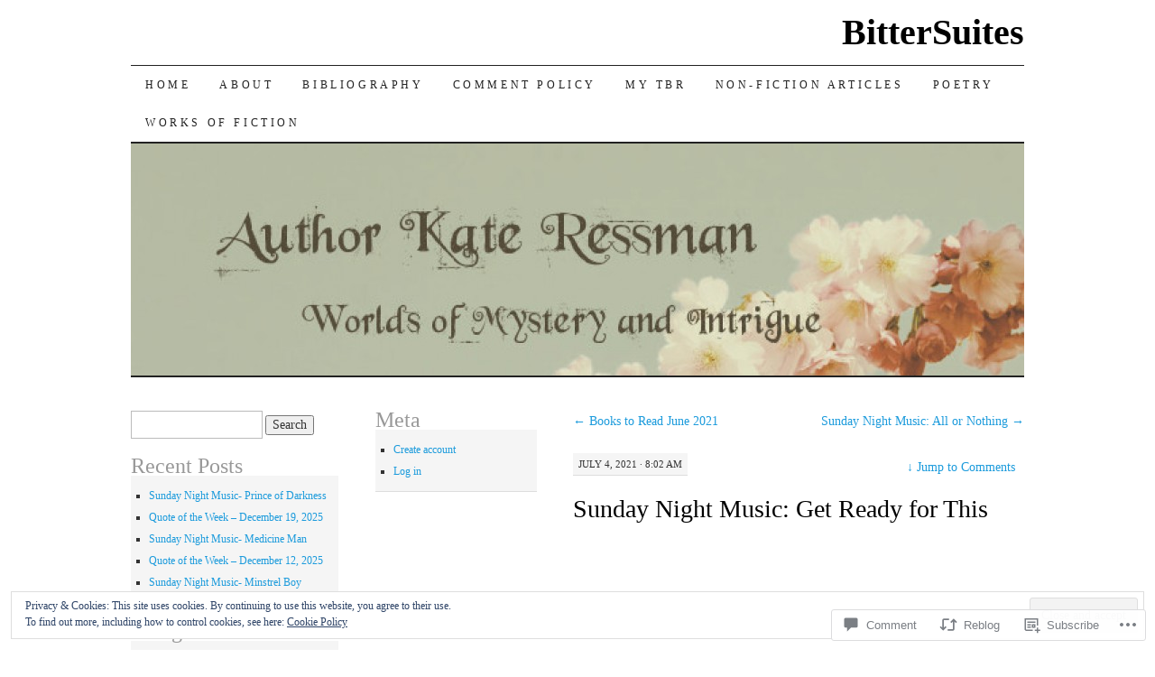

--- FILE ---
content_type: text/html; charset=UTF-8
request_url: https://kateressman.com/2021/07/04/sunday-night-music-get-ready-for-this/
body_size: 26407
content:
<!DOCTYPE html>
<!--[if IE 7]>
<html id="ie7" lang="en">
<![endif]-->
<!--[if (gt IE 7) | (!IE)]><!-->
<html lang="en">
<!--<![endif]-->
<head>
<meta charset="UTF-8" />
<title>Sunday Night Music: Get Ready for This | BitterSuites</title>
<link rel="profile" href="http://gmpg.org/xfn/11" />
<link rel="pingback" href="https://kateressman.com/xmlrpc.php" />
<meta name='robots' content='max-image-preview:large' />

<!-- Async WordPress.com Remote Login -->
<script id="wpcom_remote_login_js">
var wpcom_remote_login_extra_auth = '';
function wpcom_remote_login_remove_dom_node_id( element_id ) {
	var dom_node = document.getElementById( element_id );
	if ( dom_node ) { dom_node.parentNode.removeChild( dom_node ); }
}
function wpcom_remote_login_remove_dom_node_classes( class_name ) {
	var dom_nodes = document.querySelectorAll( '.' + class_name );
	for ( var i = 0; i < dom_nodes.length; i++ ) {
		dom_nodes[ i ].parentNode.removeChild( dom_nodes[ i ] );
	}
}
function wpcom_remote_login_final_cleanup() {
	wpcom_remote_login_remove_dom_node_classes( "wpcom_remote_login_msg" );
	wpcom_remote_login_remove_dom_node_id( "wpcom_remote_login_key" );
	wpcom_remote_login_remove_dom_node_id( "wpcom_remote_login_validate" );
	wpcom_remote_login_remove_dom_node_id( "wpcom_remote_login_js" );
	wpcom_remote_login_remove_dom_node_id( "wpcom_request_access_iframe" );
	wpcom_remote_login_remove_dom_node_id( "wpcom_request_access_styles" );
}

// Watch for messages back from the remote login
window.addEventListener( "message", function( e ) {
	if ( e.origin === "https://r-login.wordpress.com" ) {
		var data = {};
		try {
			data = JSON.parse( e.data );
		} catch( e ) {
			wpcom_remote_login_final_cleanup();
			return;
		}

		if ( data.msg === 'LOGIN' ) {
			// Clean up the login check iframe
			wpcom_remote_login_remove_dom_node_id( "wpcom_remote_login_key" );

			var id_regex = new RegExp( /^[0-9]+$/ );
			var token_regex = new RegExp( /^.*|.*|.*$/ );
			if (
				token_regex.test( data.token )
				&& id_regex.test( data.wpcomid )
			) {
				// We have everything we need to ask for a login
				var script = document.createElement( "script" );
				script.setAttribute( "id", "wpcom_remote_login_validate" );
				script.src = '/remote-login.php?wpcom_remote_login=validate'
					+ '&wpcomid=' + data.wpcomid
					+ '&token=' + encodeURIComponent( data.token )
					+ '&host=' + window.location.protocol
					+ '//' + window.location.hostname
					+ '&postid=2427'
					+ '&is_singular=1';
				document.body.appendChild( script );
			}

			return;
		}

		// Safari ITP, not logged in, so redirect
		if ( data.msg === 'LOGIN-REDIRECT' ) {
			window.location = 'https://wordpress.com/log-in?redirect_to=' + window.location.href;
			return;
		}

		// Safari ITP, storage access failed, remove the request
		if ( data.msg === 'LOGIN-REMOVE' ) {
			var css_zap = 'html { -webkit-transition: margin-top 1s; transition: margin-top 1s; } /* 9001 */ html { margin-top: 0 !important; } * html body { margin-top: 0 !important; } @media screen and ( max-width: 782px ) { html { margin-top: 0 !important; } * html body { margin-top: 0 !important; } }';
			var style_zap = document.createElement( 'style' );
			style_zap.type = 'text/css';
			style_zap.appendChild( document.createTextNode( css_zap ) );
			document.body.appendChild( style_zap );

			var e = document.getElementById( 'wpcom_request_access_iframe' );
			e.parentNode.removeChild( e );

			document.cookie = 'wordpress_com_login_access=denied; path=/; max-age=31536000';

			return;
		}

		// Safari ITP
		if ( data.msg === 'REQUEST_ACCESS' ) {
			console.log( 'request access: safari' );

			// Check ITP iframe enable/disable knob
			if ( wpcom_remote_login_extra_auth !== 'safari_itp_iframe' ) {
				return;
			}

			// If we are in a "private window" there is no ITP.
			var private_window = false;
			try {
				var opendb = window.openDatabase( null, null, null, null );
			} catch( e ) {
				private_window = true;
			}

			if ( private_window ) {
				console.log( 'private window' );
				return;
			}

			var iframe = document.createElement( 'iframe' );
			iframe.id = 'wpcom_request_access_iframe';
			iframe.setAttribute( 'scrolling', 'no' );
			iframe.setAttribute( 'sandbox', 'allow-storage-access-by-user-activation allow-scripts allow-same-origin allow-top-navigation-by-user-activation' );
			iframe.src = 'https://r-login.wordpress.com/remote-login.php?wpcom_remote_login=request_access&origin=' + encodeURIComponent( data.origin ) + '&wpcomid=' + encodeURIComponent( data.wpcomid );

			var css = 'html { -webkit-transition: margin-top 1s; transition: margin-top 1s; } /* 9001 */ html { margin-top: 46px !important; } * html body { margin-top: 46px !important; } @media screen and ( max-width: 660px ) { html { margin-top: 71px !important; } * html body { margin-top: 71px !important; } #wpcom_request_access_iframe { display: block; height: 71px !important; } } #wpcom_request_access_iframe { border: 0px; height: 46px; position: fixed; top: 0; left: 0; width: 100%; min-width: 100%; z-index: 99999; background: #23282d; } ';

			var style = document.createElement( 'style' );
			style.type = 'text/css';
			style.id = 'wpcom_request_access_styles';
			style.appendChild( document.createTextNode( css ) );
			document.body.appendChild( style );

			document.body.appendChild( iframe );
		}

		if ( data.msg === 'DONE' ) {
			wpcom_remote_login_final_cleanup();
		}
	}
}, false );

// Inject the remote login iframe after the page has had a chance to load
// more critical resources
window.addEventListener( "DOMContentLoaded", function( e ) {
	var iframe = document.createElement( "iframe" );
	iframe.style.display = "none";
	iframe.setAttribute( "scrolling", "no" );
	iframe.setAttribute( "id", "wpcom_remote_login_key" );
	iframe.src = "https://r-login.wordpress.com/remote-login.php"
		+ "?wpcom_remote_login=key"
		+ "&origin=aHR0cHM6Ly9rYXRlcmVzc21hbi5jb20%3D"
		+ "&wpcomid=33199221"
		+ "&time=" + Math.floor( Date.now() / 1000 );
	document.body.appendChild( iframe );
}, false );
</script>
<link rel='dns-prefetch' href='//s0.wp.com' />
<link rel='dns-prefetch' href='//widgets.wp.com' />
<link rel="alternate" type="application/rss+xml" title="BitterSuites &raquo; Feed" href="https://kateressman.com/feed/" />
<link rel="alternate" type="application/rss+xml" title="BitterSuites &raquo; Comments Feed" href="https://kateressman.com/comments/feed/" />
<link rel="alternate" type="application/rss+xml" title="BitterSuites &raquo; Sunday Night Music: Get Ready for&nbsp;This Comments Feed" href="https://kateressman.com/2021/07/04/sunday-night-music-get-ready-for-this/feed/" />
	<script type="text/javascript">
		/* <![CDATA[ */
		function addLoadEvent(func) {
			var oldonload = window.onload;
			if (typeof window.onload != 'function') {
				window.onload = func;
			} else {
				window.onload = function () {
					oldonload();
					func();
				}
			}
		}
		/* ]]> */
	</script>
	<link crossorigin='anonymous' rel='stylesheet' id='all-css-0-1' href='/_static/??/wp-content/mu-plugins/widgets/eu-cookie-law/templates/style.css,/wp-content/mu-plugins/likes/jetpack-likes.css?m=1743883414j&cssminify=yes' type='text/css' media='all' />
<style id='wp-emoji-styles-inline-css'>

	img.wp-smiley, img.emoji {
		display: inline !important;
		border: none !important;
		box-shadow: none !important;
		height: 1em !important;
		width: 1em !important;
		margin: 0 0.07em !important;
		vertical-align: -0.1em !important;
		background: none !important;
		padding: 0 !important;
	}
/*# sourceURL=wp-emoji-styles-inline-css */
</style>
<link crossorigin='anonymous' rel='stylesheet' id='all-css-2-1' href='/wp-content/plugins/gutenberg-core/v22.2.0/build/styles/block-library/style.css?m=1764855221i&cssminify=yes' type='text/css' media='all' />
<style id='wp-block-library-inline-css'>
.has-text-align-justify {
	text-align:justify;
}
.has-text-align-justify{text-align:justify;}

/*# sourceURL=wp-block-library-inline-css */
</style><style id='wp-block-paragraph-inline-css'>
.is-small-text{font-size:.875em}.is-regular-text{font-size:1em}.is-large-text{font-size:2.25em}.is-larger-text{font-size:3em}.has-drop-cap:not(:focus):first-letter{float:left;font-size:8.4em;font-style:normal;font-weight:100;line-height:.68;margin:.05em .1em 0 0;text-transform:uppercase}body.rtl .has-drop-cap:not(:focus):first-letter{float:none;margin-left:.1em}p.has-drop-cap.has-background{overflow:hidden}:root :where(p.has-background){padding:1.25em 2.375em}:where(p.has-text-color:not(.has-link-color)) a{color:inherit}p.has-text-align-left[style*="writing-mode:vertical-lr"],p.has-text-align-right[style*="writing-mode:vertical-rl"]{rotate:180deg}
/*# sourceURL=/wp-content/plugins/gutenberg-core/v22.2.0/build/styles/block-library/paragraph/style.css */
</style>
<style id='global-styles-inline-css'>
:root{--wp--preset--aspect-ratio--square: 1;--wp--preset--aspect-ratio--4-3: 4/3;--wp--preset--aspect-ratio--3-4: 3/4;--wp--preset--aspect-ratio--3-2: 3/2;--wp--preset--aspect-ratio--2-3: 2/3;--wp--preset--aspect-ratio--16-9: 16/9;--wp--preset--aspect-ratio--9-16: 9/16;--wp--preset--color--black: #000000;--wp--preset--color--cyan-bluish-gray: #abb8c3;--wp--preset--color--white: #ffffff;--wp--preset--color--pale-pink: #f78da7;--wp--preset--color--vivid-red: #cf2e2e;--wp--preset--color--luminous-vivid-orange: #ff6900;--wp--preset--color--luminous-vivid-amber: #fcb900;--wp--preset--color--light-green-cyan: #7bdcb5;--wp--preset--color--vivid-green-cyan: #00d084;--wp--preset--color--pale-cyan-blue: #8ed1fc;--wp--preset--color--vivid-cyan-blue: #0693e3;--wp--preset--color--vivid-purple: #9b51e0;--wp--preset--gradient--vivid-cyan-blue-to-vivid-purple: linear-gradient(135deg,rgb(6,147,227) 0%,rgb(155,81,224) 100%);--wp--preset--gradient--light-green-cyan-to-vivid-green-cyan: linear-gradient(135deg,rgb(122,220,180) 0%,rgb(0,208,130) 100%);--wp--preset--gradient--luminous-vivid-amber-to-luminous-vivid-orange: linear-gradient(135deg,rgb(252,185,0) 0%,rgb(255,105,0) 100%);--wp--preset--gradient--luminous-vivid-orange-to-vivid-red: linear-gradient(135deg,rgb(255,105,0) 0%,rgb(207,46,46) 100%);--wp--preset--gradient--very-light-gray-to-cyan-bluish-gray: linear-gradient(135deg,rgb(238,238,238) 0%,rgb(169,184,195) 100%);--wp--preset--gradient--cool-to-warm-spectrum: linear-gradient(135deg,rgb(74,234,220) 0%,rgb(151,120,209) 20%,rgb(207,42,186) 40%,rgb(238,44,130) 60%,rgb(251,105,98) 80%,rgb(254,248,76) 100%);--wp--preset--gradient--blush-light-purple: linear-gradient(135deg,rgb(255,206,236) 0%,rgb(152,150,240) 100%);--wp--preset--gradient--blush-bordeaux: linear-gradient(135deg,rgb(254,205,165) 0%,rgb(254,45,45) 50%,rgb(107,0,62) 100%);--wp--preset--gradient--luminous-dusk: linear-gradient(135deg,rgb(255,203,112) 0%,rgb(199,81,192) 50%,rgb(65,88,208) 100%);--wp--preset--gradient--pale-ocean: linear-gradient(135deg,rgb(255,245,203) 0%,rgb(182,227,212) 50%,rgb(51,167,181) 100%);--wp--preset--gradient--electric-grass: linear-gradient(135deg,rgb(202,248,128) 0%,rgb(113,206,126) 100%);--wp--preset--gradient--midnight: linear-gradient(135deg,rgb(2,3,129) 0%,rgb(40,116,252) 100%);--wp--preset--font-size--small: 13px;--wp--preset--font-size--medium: 20px;--wp--preset--font-size--large: 36px;--wp--preset--font-size--x-large: 42px;--wp--preset--font-family--albert-sans: 'Albert Sans', sans-serif;--wp--preset--font-family--alegreya: Alegreya, serif;--wp--preset--font-family--arvo: Arvo, serif;--wp--preset--font-family--bodoni-moda: 'Bodoni Moda', serif;--wp--preset--font-family--bricolage-grotesque: 'Bricolage Grotesque', sans-serif;--wp--preset--font-family--cabin: Cabin, sans-serif;--wp--preset--font-family--chivo: Chivo, sans-serif;--wp--preset--font-family--commissioner: Commissioner, sans-serif;--wp--preset--font-family--cormorant: Cormorant, serif;--wp--preset--font-family--courier-prime: 'Courier Prime', monospace;--wp--preset--font-family--crimson-pro: 'Crimson Pro', serif;--wp--preset--font-family--dm-mono: 'DM Mono', monospace;--wp--preset--font-family--dm-sans: 'DM Sans', sans-serif;--wp--preset--font-family--dm-serif-display: 'DM Serif Display', serif;--wp--preset--font-family--domine: Domine, serif;--wp--preset--font-family--eb-garamond: 'EB Garamond', serif;--wp--preset--font-family--epilogue: Epilogue, sans-serif;--wp--preset--font-family--fahkwang: Fahkwang, sans-serif;--wp--preset--font-family--figtree: Figtree, sans-serif;--wp--preset--font-family--fira-sans: 'Fira Sans', sans-serif;--wp--preset--font-family--fjalla-one: 'Fjalla One', sans-serif;--wp--preset--font-family--fraunces: Fraunces, serif;--wp--preset--font-family--gabarito: Gabarito, system-ui;--wp--preset--font-family--ibm-plex-mono: 'IBM Plex Mono', monospace;--wp--preset--font-family--ibm-plex-sans: 'IBM Plex Sans', sans-serif;--wp--preset--font-family--ibarra-real-nova: 'Ibarra Real Nova', serif;--wp--preset--font-family--instrument-serif: 'Instrument Serif', serif;--wp--preset--font-family--inter: Inter, sans-serif;--wp--preset--font-family--josefin-sans: 'Josefin Sans', sans-serif;--wp--preset--font-family--jost: Jost, sans-serif;--wp--preset--font-family--libre-baskerville: 'Libre Baskerville', serif;--wp--preset--font-family--libre-franklin: 'Libre Franklin', sans-serif;--wp--preset--font-family--literata: Literata, serif;--wp--preset--font-family--lora: Lora, serif;--wp--preset--font-family--merriweather: Merriweather, serif;--wp--preset--font-family--montserrat: Montserrat, sans-serif;--wp--preset--font-family--newsreader: Newsreader, serif;--wp--preset--font-family--noto-sans-mono: 'Noto Sans Mono', sans-serif;--wp--preset--font-family--nunito: Nunito, sans-serif;--wp--preset--font-family--open-sans: 'Open Sans', sans-serif;--wp--preset--font-family--overpass: Overpass, sans-serif;--wp--preset--font-family--pt-serif: 'PT Serif', serif;--wp--preset--font-family--petrona: Petrona, serif;--wp--preset--font-family--piazzolla: Piazzolla, serif;--wp--preset--font-family--playfair-display: 'Playfair Display', serif;--wp--preset--font-family--plus-jakarta-sans: 'Plus Jakarta Sans', sans-serif;--wp--preset--font-family--poppins: Poppins, sans-serif;--wp--preset--font-family--raleway: Raleway, sans-serif;--wp--preset--font-family--roboto: Roboto, sans-serif;--wp--preset--font-family--roboto-slab: 'Roboto Slab', serif;--wp--preset--font-family--rubik: Rubik, sans-serif;--wp--preset--font-family--rufina: Rufina, serif;--wp--preset--font-family--sora: Sora, sans-serif;--wp--preset--font-family--source-sans-3: 'Source Sans 3', sans-serif;--wp--preset--font-family--source-serif-4: 'Source Serif 4', serif;--wp--preset--font-family--space-mono: 'Space Mono', monospace;--wp--preset--font-family--syne: Syne, sans-serif;--wp--preset--font-family--texturina: Texturina, serif;--wp--preset--font-family--urbanist: Urbanist, sans-serif;--wp--preset--font-family--work-sans: 'Work Sans', sans-serif;--wp--preset--spacing--20: 0.44rem;--wp--preset--spacing--30: 0.67rem;--wp--preset--spacing--40: 1rem;--wp--preset--spacing--50: 1.5rem;--wp--preset--spacing--60: 2.25rem;--wp--preset--spacing--70: 3.38rem;--wp--preset--spacing--80: 5.06rem;--wp--preset--shadow--natural: 6px 6px 9px rgba(0, 0, 0, 0.2);--wp--preset--shadow--deep: 12px 12px 50px rgba(0, 0, 0, 0.4);--wp--preset--shadow--sharp: 6px 6px 0px rgba(0, 0, 0, 0.2);--wp--preset--shadow--outlined: 6px 6px 0px -3px rgb(255, 255, 255), 6px 6px rgb(0, 0, 0);--wp--preset--shadow--crisp: 6px 6px 0px rgb(0, 0, 0);}:where(.is-layout-flex){gap: 0.5em;}:where(.is-layout-grid){gap: 0.5em;}body .is-layout-flex{display: flex;}.is-layout-flex{flex-wrap: wrap;align-items: center;}.is-layout-flex > :is(*, div){margin: 0;}body .is-layout-grid{display: grid;}.is-layout-grid > :is(*, div){margin: 0;}:where(.wp-block-columns.is-layout-flex){gap: 2em;}:where(.wp-block-columns.is-layout-grid){gap: 2em;}:where(.wp-block-post-template.is-layout-flex){gap: 1.25em;}:where(.wp-block-post-template.is-layout-grid){gap: 1.25em;}.has-black-color{color: var(--wp--preset--color--black) !important;}.has-cyan-bluish-gray-color{color: var(--wp--preset--color--cyan-bluish-gray) !important;}.has-white-color{color: var(--wp--preset--color--white) !important;}.has-pale-pink-color{color: var(--wp--preset--color--pale-pink) !important;}.has-vivid-red-color{color: var(--wp--preset--color--vivid-red) !important;}.has-luminous-vivid-orange-color{color: var(--wp--preset--color--luminous-vivid-orange) !important;}.has-luminous-vivid-amber-color{color: var(--wp--preset--color--luminous-vivid-amber) !important;}.has-light-green-cyan-color{color: var(--wp--preset--color--light-green-cyan) !important;}.has-vivid-green-cyan-color{color: var(--wp--preset--color--vivid-green-cyan) !important;}.has-pale-cyan-blue-color{color: var(--wp--preset--color--pale-cyan-blue) !important;}.has-vivid-cyan-blue-color{color: var(--wp--preset--color--vivid-cyan-blue) !important;}.has-vivid-purple-color{color: var(--wp--preset--color--vivid-purple) !important;}.has-black-background-color{background-color: var(--wp--preset--color--black) !important;}.has-cyan-bluish-gray-background-color{background-color: var(--wp--preset--color--cyan-bluish-gray) !important;}.has-white-background-color{background-color: var(--wp--preset--color--white) !important;}.has-pale-pink-background-color{background-color: var(--wp--preset--color--pale-pink) !important;}.has-vivid-red-background-color{background-color: var(--wp--preset--color--vivid-red) !important;}.has-luminous-vivid-orange-background-color{background-color: var(--wp--preset--color--luminous-vivid-orange) !important;}.has-luminous-vivid-amber-background-color{background-color: var(--wp--preset--color--luminous-vivid-amber) !important;}.has-light-green-cyan-background-color{background-color: var(--wp--preset--color--light-green-cyan) !important;}.has-vivid-green-cyan-background-color{background-color: var(--wp--preset--color--vivid-green-cyan) !important;}.has-pale-cyan-blue-background-color{background-color: var(--wp--preset--color--pale-cyan-blue) !important;}.has-vivid-cyan-blue-background-color{background-color: var(--wp--preset--color--vivid-cyan-blue) !important;}.has-vivid-purple-background-color{background-color: var(--wp--preset--color--vivid-purple) !important;}.has-black-border-color{border-color: var(--wp--preset--color--black) !important;}.has-cyan-bluish-gray-border-color{border-color: var(--wp--preset--color--cyan-bluish-gray) !important;}.has-white-border-color{border-color: var(--wp--preset--color--white) !important;}.has-pale-pink-border-color{border-color: var(--wp--preset--color--pale-pink) !important;}.has-vivid-red-border-color{border-color: var(--wp--preset--color--vivid-red) !important;}.has-luminous-vivid-orange-border-color{border-color: var(--wp--preset--color--luminous-vivid-orange) !important;}.has-luminous-vivid-amber-border-color{border-color: var(--wp--preset--color--luminous-vivid-amber) !important;}.has-light-green-cyan-border-color{border-color: var(--wp--preset--color--light-green-cyan) !important;}.has-vivid-green-cyan-border-color{border-color: var(--wp--preset--color--vivid-green-cyan) !important;}.has-pale-cyan-blue-border-color{border-color: var(--wp--preset--color--pale-cyan-blue) !important;}.has-vivid-cyan-blue-border-color{border-color: var(--wp--preset--color--vivid-cyan-blue) !important;}.has-vivid-purple-border-color{border-color: var(--wp--preset--color--vivid-purple) !important;}.has-vivid-cyan-blue-to-vivid-purple-gradient-background{background: var(--wp--preset--gradient--vivid-cyan-blue-to-vivid-purple) !important;}.has-light-green-cyan-to-vivid-green-cyan-gradient-background{background: var(--wp--preset--gradient--light-green-cyan-to-vivid-green-cyan) !important;}.has-luminous-vivid-amber-to-luminous-vivid-orange-gradient-background{background: var(--wp--preset--gradient--luminous-vivid-amber-to-luminous-vivid-orange) !important;}.has-luminous-vivid-orange-to-vivid-red-gradient-background{background: var(--wp--preset--gradient--luminous-vivid-orange-to-vivid-red) !important;}.has-very-light-gray-to-cyan-bluish-gray-gradient-background{background: var(--wp--preset--gradient--very-light-gray-to-cyan-bluish-gray) !important;}.has-cool-to-warm-spectrum-gradient-background{background: var(--wp--preset--gradient--cool-to-warm-spectrum) !important;}.has-blush-light-purple-gradient-background{background: var(--wp--preset--gradient--blush-light-purple) !important;}.has-blush-bordeaux-gradient-background{background: var(--wp--preset--gradient--blush-bordeaux) !important;}.has-luminous-dusk-gradient-background{background: var(--wp--preset--gradient--luminous-dusk) !important;}.has-pale-ocean-gradient-background{background: var(--wp--preset--gradient--pale-ocean) !important;}.has-electric-grass-gradient-background{background: var(--wp--preset--gradient--electric-grass) !important;}.has-midnight-gradient-background{background: var(--wp--preset--gradient--midnight) !important;}.has-small-font-size{font-size: var(--wp--preset--font-size--small) !important;}.has-medium-font-size{font-size: var(--wp--preset--font-size--medium) !important;}.has-large-font-size{font-size: var(--wp--preset--font-size--large) !important;}.has-x-large-font-size{font-size: var(--wp--preset--font-size--x-large) !important;}.has-albert-sans-font-family{font-family: var(--wp--preset--font-family--albert-sans) !important;}.has-alegreya-font-family{font-family: var(--wp--preset--font-family--alegreya) !important;}.has-arvo-font-family{font-family: var(--wp--preset--font-family--arvo) !important;}.has-bodoni-moda-font-family{font-family: var(--wp--preset--font-family--bodoni-moda) !important;}.has-bricolage-grotesque-font-family{font-family: var(--wp--preset--font-family--bricolage-grotesque) !important;}.has-cabin-font-family{font-family: var(--wp--preset--font-family--cabin) !important;}.has-chivo-font-family{font-family: var(--wp--preset--font-family--chivo) !important;}.has-commissioner-font-family{font-family: var(--wp--preset--font-family--commissioner) !important;}.has-cormorant-font-family{font-family: var(--wp--preset--font-family--cormorant) !important;}.has-courier-prime-font-family{font-family: var(--wp--preset--font-family--courier-prime) !important;}.has-crimson-pro-font-family{font-family: var(--wp--preset--font-family--crimson-pro) !important;}.has-dm-mono-font-family{font-family: var(--wp--preset--font-family--dm-mono) !important;}.has-dm-sans-font-family{font-family: var(--wp--preset--font-family--dm-sans) !important;}.has-dm-serif-display-font-family{font-family: var(--wp--preset--font-family--dm-serif-display) !important;}.has-domine-font-family{font-family: var(--wp--preset--font-family--domine) !important;}.has-eb-garamond-font-family{font-family: var(--wp--preset--font-family--eb-garamond) !important;}.has-epilogue-font-family{font-family: var(--wp--preset--font-family--epilogue) !important;}.has-fahkwang-font-family{font-family: var(--wp--preset--font-family--fahkwang) !important;}.has-figtree-font-family{font-family: var(--wp--preset--font-family--figtree) !important;}.has-fira-sans-font-family{font-family: var(--wp--preset--font-family--fira-sans) !important;}.has-fjalla-one-font-family{font-family: var(--wp--preset--font-family--fjalla-one) !important;}.has-fraunces-font-family{font-family: var(--wp--preset--font-family--fraunces) !important;}.has-gabarito-font-family{font-family: var(--wp--preset--font-family--gabarito) !important;}.has-ibm-plex-mono-font-family{font-family: var(--wp--preset--font-family--ibm-plex-mono) !important;}.has-ibm-plex-sans-font-family{font-family: var(--wp--preset--font-family--ibm-plex-sans) !important;}.has-ibarra-real-nova-font-family{font-family: var(--wp--preset--font-family--ibarra-real-nova) !important;}.has-instrument-serif-font-family{font-family: var(--wp--preset--font-family--instrument-serif) !important;}.has-inter-font-family{font-family: var(--wp--preset--font-family--inter) !important;}.has-josefin-sans-font-family{font-family: var(--wp--preset--font-family--josefin-sans) !important;}.has-jost-font-family{font-family: var(--wp--preset--font-family--jost) !important;}.has-libre-baskerville-font-family{font-family: var(--wp--preset--font-family--libre-baskerville) !important;}.has-libre-franklin-font-family{font-family: var(--wp--preset--font-family--libre-franklin) !important;}.has-literata-font-family{font-family: var(--wp--preset--font-family--literata) !important;}.has-lora-font-family{font-family: var(--wp--preset--font-family--lora) !important;}.has-merriweather-font-family{font-family: var(--wp--preset--font-family--merriweather) !important;}.has-montserrat-font-family{font-family: var(--wp--preset--font-family--montserrat) !important;}.has-newsreader-font-family{font-family: var(--wp--preset--font-family--newsreader) !important;}.has-noto-sans-mono-font-family{font-family: var(--wp--preset--font-family--noto-sans-mono) !important;}.has-nunito-font-family{font-family: var(--wp--preset--font-family--nunito) !important;}.has-open-sans-font-family{font-family: var(--wp--preset--font-family--open-sans) !important;}.has-overpass-font-family{font-family: var(--wp--preset--font-family--overpass) !important;}.has-pt-serif-font-family{font-family: var(--wp--preset--font-family--pt-serif) !important;}.has-petrona-font-family{font-family: var(--wp--preset--font-family--petrona) !important;}.has-piazzolla-font-family{font-family: var(--wp--preset--font-family--piazzolla) !important;}.has-playfair-display-font-family{font-family: var(--wp--preset--font-family--playfair-display) !important;}.has-plus-jakarta-sans-font-family{font-family: var(--wp--preset--font-family--plus-jakarta-sans) !important;}.has-poppins-font-family{font-family: var(--wp--preset--font-family--poppins) !important;}.has-raleway-font-family{font-family: var(--wp--preset--font-family--raleway) !important;}.has-roboto-font-family{font-family: var(--wp--preset--font-family--roboto) !important;}.has-roboto-slab-font-family{font-family: var(--wp--preset--font-family--roboto-slab) !important;}.has-rubik-font-family{font-family: var(--wp--preset--font-family--rubik) !important;}.has-rufina-font-family{font-family: var(--wp--preset--font-family--rufina) !important;}.has-sora-font-family{font-family: var(--wp--preset--font-family--sora) !important;}.has-source-sans-3-font-family{font-family: var(--wp--preset--font-family--source-sans-3) !important;}.has-source-serif-4-font-family{font-family: var(--wp--preset--font-family--source-serif-4) !important;}.has-space-mono-font-family{font-family: var(--wp--preset--font-family--space-mono) !important;}.has-syne-font-family{font-family: var(--wp--preset--font-family--syne) !important;}.has-texturina-font-family{font-family: var(--wp--preset--font-family--texturina) !important;}.has-urbanist-font-family{font-family: var(--wp--preset--font-family--urbanist) !important;}.has-work-sans-font-family{font-family: var(--wp--preset--font-family--work-sans) !important;}
/*# sourceURL=global-styles-inline-css */
</style>

<style id='classic-theme-styles-inline-css'>
/*! This file is auto-generated */
.wp-block-button__link{color:#fff;background-color:#32373c;border-radius:9999px;box-shadow:none;text-decoration:none;padding:calc(.667em + 2px) calc(1.333em + 2px);font-size:1.125em}.wp-block-file__button{background:#32373c;color:#fff;text-decoration:none}
/*# sourceURL=/wp-includes/css/classic-themes.min.css */
</style>
<link crossorigin='anonymous' rel='stylesheet' id='all-css-4-1' href='/_static/??-eJx9jl0KAjEMhC9kNrsi6ot4FGm7QatNW5p0xdvbRfxBwZdAZuabBK8ZXIpKUTGHevRR0CUbkrsILrth2w0gnnMgKDR1Kxy96CsBordAnRNZ4EcRV3h3FWo6Z6Nzgmn0hgJxi/3DrrkxYG0uJAJtsq8Memqg/OPOpNm4CzTpUfEwkFOKT/MwURxTQVM1sVH17gdDKQ5t9WHEiYptp5s4/yzf+/zMnnfDZt33y83Qb893kB9+HA==&cssminify=yes' type='text/css' media='all' />
<link rel='stylesheet' id='verbum-gutenberg-css-css' href='https://widgets.wp.com/verbum-block-editor/block-editor.css?ver=1738686361' media='all' />
<link crossorigin='anonymous' rel='stylesheet' id='all-css-6-1' href='/_static/??-eJx9i8sOhCAMAH9IbAxmH4eN36KksphCCS0h/v3qTS97m0lmoGXjOCkmBf1iRIFcF8iBXOEGojth70Q6uISxmkzVhyRQcCH2B3o4qov+mzyyIXazBk43MSvNoZzrFD/Dcxweb2vta/sBjzc9Qw==&cssminify=yes' type='text/css' media='all' />
<style id='jetpack-global-styles-frontend-style-inline-css'>
:root { --font-headings: unset; --font-base: unset; --font-headings-default: -apple-system,BlinkMacSystemFont,"Segoe UI",Roboto,Oxygen-Sans,Ubuntu,Cantarell,"Helvetica Neue",sans-serif; --font-base-default: -apple-system,BlinkMacSystemFont,"Segoe UI",Roboto,Oxygen-Sans,Ubuntu,Cantarell,"Helvetica Neue",sans-serif;}
/*# sourceURL=jetpack-global-styles-frontend-style-inline-css */
</style>
<link crossorigin='anonymous' rel='stylesheet' id='all-css-8-1' href='/_static/??-eJyNjcEKwjAQRH/IuFRT6kX8FNkmS5K6yQY3Qfx7bfEiXrwM82B4A49qnJRGpUHupnIPqSgs1Cq624chi6zhO5OCRryTR++fW00l7J3qDv43XVNxoOISsmEJol/wY2uR8vs3WggsM/I6uOTzMI3Hw8lOg11eUT1JKA==&cssminify=yes' type='text/css' media='all' />
<script type="text/javascript" id="wpcom-actionbar-placeholder-js-extra">
/* <![CDATA[ */
var actionbardata = {"siteID":"33199221","postID":"2427","siteURL":"https://kateressman.com","xhrURL":"https://kateressman.com/wp-admin/admin-ajax.php","nonce":"ffffdb21a3","isLoggedIn":"","statusMessage":"","subsEmailDefault":"instantly","proxyScriptUrl":"https://s0.wp.com/wp-content/js/wpcom-proxy-request.js?m=1513050504i&amp;ver=20211021","shortlink":"https://wp.me/p2fiDj-D9","i18n":{"followedText":"New posts from this site will now appear in your \u003Ca href=\"https://wordpress.com/reader\"\u003EReader\u003C/a\u003E","foldBar":"Collapse this bar","unfoldBar":"Expand this bar","shortLinkCopied":"Shortlink copied to clipboard."}};
//# sourceURL=wpcom-actionbar-placeholder-js-extra
/* ]]> */
</script>
<script type="text/javascript" id="jetpack-mu-wpcom-settings-js-before">
/* <![CDATA[ */
var JETPACK_MU_WPCOM_SETTINGS = {"assetsUrl":"https://s0.wp.com/wp-content/mu-plugins/jetpack-mu-wpcom-plugin/moon/jetpack_vendor/automattic/jetpack-mu-wpcom/src/build/"};
//# sourceURL=jetpack-mu-wpcom-settings-js-before
/* ]]> */
</script>
<script crossorigin='anonymous' type='text/javascript'  src='/_static/??/wp-content/js/rlt-proxy.js,/wp-content/blog-plugins/wordads-classes/js/cmp/v2/cmp-non-gdpr.js?m=1720530689j'></script>
<script type="text/javascript" id="rlt-proxy-js-after">
/* <![CDATA[ */
	rltInitialize( {"token":null,"iframeOrigins":["https:\/\/widgets.wp.com"]} );
//# sourceURL=rlt-proxy-js-after
/* ]]> */
</script>
<link rel="EditURI" type="application/rsd+xml" title="RSD" href="https://kateressman.wordpress.com/xmlrpc.php?rsd" />
<meta name="generator" content="WordPress.com" />
<link rel="canonical" href="https://kateressman.com/2021/07/04/sunday-night-music-get-ready-for-this/" />
<link rel='shortlink' href='https://wp.me/p2fiDj-D9' />
<link rel="alternate" type="application/json+oembed" href="https://public-api.wordpress.com/oembed/?format=json&amp;url=https%3A%2F%2Fkateressman.com%2F2021%2F07%2F04%2Fsunday-night-music-get-ready-for-this%2F&amp;for=wpcom-auto-discovery" /><link rel="alternate" type="application/xml+oembed" href="https://public-api.wordpress.com/oembed/?format=xml&amp;url=https%3A%2F%2Fkateressman.com%2F2021%2F07%2F04%2Fsunday-night-music-get-ready-for-this%2F&amp;for=wpcom-auto-discovery" />
<!-- Jetpack Open Graph Tags -->
<meta property="og:type" content="article" />
<meta property="og:title" content="Sunday Night Music: Get Ready for This" />
<meta property="og:url" content="https://kateressman.com/2021/07/04/sunday-night-music-get-ready-for-this/" />
<meta property="og:description" content="Visit the post for more." />
<meta property="article:published_time" content="2021-07-04T12:02:00+00:00" />
<meta property="article:modified_time" content="2021-06-21T12:03:46+00:00" />
<meta property="og:site_name" content="BitterSuites" />
<meta property="og:image" content="http://img.youtube.com/vi/iPOmFUid3vA/0.jpg" />
<meta property="og:image:secure_url" content="https://img.youtube.com/vi/iPOmFUid3vA/0.jpg" />
<meta property="og:image:width" content="200" />
<meta property="og:image:height" content="200" />
<meta property="og:image:alt" content="" />
<meta property="og:locale" content="en_US" />
<meta property="og:video:type" content="text/html" />
<meta property="og:video" content="http://www.youtube.com/embed/iPOmFUid3vA" />
<meta property="og:video:secure_url" content="https://www.youtube.com/embed/iPOmFUid3vA" />
<meta property="article:publisher" content="https://www.facebook.com/WordPresscom" />
<meta name="twitter:creator" content="@KateRessman" />
<meta name="twitter:site" content="@KateRessman" />
<meta name="twitter:text:title" content="Sunday Night Music: Get Ready for&nbsp;This" />
<meta name="twitter:image" content="http://img.youtube.com/vi/iPOmFUid3vA/0.jpg?w=640" />
<meta name="twitter:card" content="summary_large_image" />
<meta name="twitter:description" content="Video post by @KateRessman." />

<!-- End Jetpack Open Graph Tags -->
<link rel="shortcut icon" type="image/x-icon" href="https://s0.wp.com/i/favicon.ico?m=1713425267i" sizes="16x16 24x24 32x32 48x48" />
<link rel="icon" type="image/x-icon" href="https://s0.wp.com/i/favicon.ico?m=1713425267i" sizes="16x16 24x24 32x32 48x48" />
<link rel="apple-touch-icon" href="https://s0.wp.com/i/webclip.png?m=1713868326i" />
<link rel='openid.server' href='https://kateressman.com/?openidserver=1' />
<link rel='openid.delegate' href='https://kateressman.com/' />
<link rel="search" type="application/opensearchdescription+xml" href="https://kateressman.com/osd.xml" title="BitterSuites" />
<link rel="search" type="application/opensearchdescription+xml" href="https://s1.wp.com/opensearch.xml" title="WordPress.com" />
		<script type="text/javascript">

			window.doNotSellCallback = function() {

				var linkElements = [
					'a[href="https://wordpress.com/?ref=footer_blog"]',
					'a[href="https://wordpress.com/?ref=footer_website"]',
					'a[href="https://wordpress.com/?ref=vertical_footer"]',
					'a[href^="https://wordpress.com/?ref=footer_segment_"]',
				].join(',');

				var dnsLink = document.createElement( 'a' );
				dnsLink.href = 'https://wordpress.com/advertising-program-optout/';
				dnsLink.classList.add( 'do-not-sell-link' );
				dnsLink.rel = 'nofollow';
				dnsLink.style.marginLeft = '0.5em';
				dnsLink.textContent = 'Do Not Sell or Share My Personal Information';

				var creditLinks = document.querySelectorAll( linkElements );

				if ( 0 === creditLinks.length ) {
					return false;
				}

				Array.prototype.forEach.call( creditLinks, function( el ) {
					el.insertAdjacentElement( 'afterend', dnsLink );
				});

				return true;
			};

		</script>
		<script type="text/javascript">
	window.google_analytics_uacct = "UA-52447-2";
</script>

<script type="text/javascript">
	var _gaq = _gaq || [];
	_gaq.push(['_setAccount', 'UA-52447-2']);
	_gaq.push(['_gat._anonymizeIp']);
	_gaq.push(['_setDomainName', 'none']);
	_gaq.push(['_setAllowLinker', true]);
	_gaq.push(['_initData']);
	_gaq.push(['_trackPageview']);

	(function() {
		var ga = document.createElement('script'); ga.type = 'text/javascript'; ga.async = true;
		ga.src = ('https:' == document.location.protocol ? 'https://ssl' : 'http://www') + '.google-analytics.com/ga.js';
		(document.getElementsByTagName('head')[0] || document.getElementsByTagName('body')[0]).appendChild(ga);
	})();
</script>
</head>

<body class="wp-singular post-template-default single single-post postid-2427 single-format-standard wp-theme-pubpilcrow customizer-styles-applied three-column sidebar-sidebar-content color-light jetpack-reblog-enabled">
<div id="container" class="hfeed">
	<div id="page" class="blog">
		<div id="header">
						<div id="site-title">
				<span>
					<a href="https://kateressman.com/" title="BitterSuites" rel="home">BitterSuites</a>
				</span>
			</div>

			<div id="nav" role="navigation">
			  				<div class="skip-link screen-reader-text"><a href="#content" title="Skip to content">Skip to content</a></div>
								<div class="menu"><ul>
<li ><a href="https://kateressman.com/">Home</a></li><li class="page_item page-item-2"><a href="https://kateressman.com/about/">About</a></li>
<li class="page_item page-item-51"><a href="https://kateressman.com/bibliography/">Bibliography</a></li>
<li class="page_item page-item-7"><a href="https://kateressman.com/comment-policy/">Comment Policy</a></li>
<li class="page_item page-item-842"><a href="https://kateressman.com/my-tbr/">My TBR</a></li>
<li class="page_item page-item-47"><a href="https://kateressman.com/non-fiction-articles/">Non-Fiction Articles</a></li>
<li class="page_item page-item-63"><a href="https://kateressman.com/poetry/">Poetry</a></li>
<li class="page_item page-item-49"><a href="https://kateressman.com/works-of-fiction/">Works of Fiction</a></li>
</ul></div>
			</div><!-- #nav -->

			<div id="pic">
				<a href="https://kateressman.com/" rel="home">
										<img src="https://kateressman.com/wp-content/uploads/2014/10/cropped-katebanner.jpg" width="990" height="257" alt="" />
								</a>
			</div><!-- #pic -->
		</div><!-- #header -->

		<div id="content-box">

<div id="content-container">
	<div id="content" role="main">

	
<div id="nav-above" class="navigation">
	<div class="nav-previous"><a href="https://kateressman.com/2021/06/30/books-to-read-june-2021/" rel="prev"><span class="meta-nav">&larr;</span> Books to Read June&nbsp;2021</a></div>
	<div class="nav-next"><a href="https://kateressman.com/2021/07/11/sunday-night-music-all-or-nothing/" rel="next">Sunday Night Music: All or&nbsp;Nothing <span class="meta-nav">&rarr;</span></a></div>
</div><!-- #nav-above -->

<div id="post-2427" class="post-2427 post type-post status-publish format-standard hentry category-music tag-sunday-night-music">
	<div class="entry-meta">

		July 4, 2021 &middot; 8:02 am	</div><!-- .entry-meta -->

		<div class="jump"><a href="https://kateressman.com/2021/07/04/sunday-night-music-get-ready-for-this/#comments"><span class="meta-nav">&darr; </span>Jump to Comments</a></div>
	<h1 class="entry-title"><a href="https://kateressman.com/2021/07/04/sunday-night-music-get-ready-for-this/" rel="bookmark">Sunday Night Music: Get Ready for&nbsp;This</a></h1>
	<div class="entry entry-content">
		
<span class="embed-youtube" style="text-align:center; display: block;"><iframe class="youtube-player" width="560" height="315" src="https://www.youtube.com/embed/iPOmFUid3vA?version=3&#038;rel=1&#038;showsearch=0&#038;showinfo=1&#038;iv_load_policy=1&#038;fs=1&#038;hl=en&#038;autohide=2&#038;wmode=transparent" allowfullscreen="true" style="border:0;" sandbox="allow-scripts allow-same-origin allow-popups allow-presentation allow-popups-to-escape-sandbox"></iframe></span>



<p></p>
<div id="jp-post-flair" class="sharedaddy sd-like-enabled sd-sharing-enabled"><div class="sharedaddy sd-sharing-enabled"><div class="robots-nocontent sd-block sd-social sd-social-icon-text sd-sharing"><h3 class="sd-title">Share this:</h3><div class="sd-content"><ul><li class="share-twitter"><a rel="nofollow noopener noreferrer"
				data-shared="sharing-twitter-2427"
				class="share-twitter sd-button share-icon"
				href="https://kateressman.com/2021/07/04/sunday-night-music-get-ready-for-this/?share=twitter"
				target="_blank"
				aria-labelledby="sharing-twitter-2427"
				>
				<span id="sharing-twitter-2427" hidden>Click to share on X (Opens in new window)</span>
				<span>X</span>
			</a></li><li class="share-facebook"><a rel="nofollow noopener noreferrer"
				data-shared="sharing-facebook-2427"
				class="share-facebook sd-button share-icon"
				href="https://kateressman.com/2021/07/04/sunday-night-music-get-ready-for-this/?share=facebook"
				target="_blank"
				aria-labelledby="sharing-facebook-2427"
				>
				<span id="sharing-facebook-2427" hidden>Click to share on Facebook (Opens in new window)</span>
				<span>Facebook</span>
			</a></li><li class="share-end"></li></ul></div></div></div><div class='sharedaddy sd-block sd-like jetpack-likes-widget-wrapper jetpack-likes-widget-unloaded' id='like-post-wrapper-33199221-2427-6948c9d5bac63' data-src='//widgets.wp.com/likes/index.html?ver=20251222#blog_id=33199221&amp;post_id=2427&amp;origin=kateressman.wordpress.com&amp;obj_id=33199221-2427-6948c9d5bac63&amp;domain=kateressman.com' data-name='like-post-frame-33199221-2427-6948c9d5bac63' data-title='Like or Reblog'><div class='likes-widget-placeholder post-likes-widget-placeholder' style='height: 55px;'><span class='button'><span>Like</span></span> <span class='loading'>Loading...</span></div><span class='sd-text-color'></span><a class='sd-link-color'></a></div></div>	</div><!-- .entry-content -->

	<div class="entry-links">
		<p class="comment-number"><a href="https://kateressman.com/2021/07/04/sunday-night-music-get-ready-for-this/#respond">Leave a comment</a></p>

					<p class="entry-categories tagged">Filed under <a href="https://kateressman.com/category/music/" rel="category tag">Music</a></p>
			<p class="entry-tags tagged">Tagged as <a href="https://kateressman.com/tag/sunday-night-music/" rel="tag">Sunday Night Music</a><br /></p>
			</div><!-- .entry-links -->

</div><!-- #post-## -->

<div id="nav-below" class="navigation">
	<div class="nav-previous"><a href="https://kateressman.com/2021/06/30/books-to-read-june-2021/" rel="prev"><span class="meta-nav">&larr;</span> Books to Read June&nbsp;2021</a></div>
	<div class="nav-next"><a href="https://kateressman.com/2021/07/11/sunday-night-music-all-or-nothing/" rel="next">Sunday Night Music: All or&nbsp;Nothing <span class="meta-nav">&rarr;</span></a></div>
</div><!-- #nav-below -->


<div id="comments">

	
	
		<div id="respond" class="comment-respond">
		<h3 id="reply-title" class="comment-reply-title">Leave a comment <small><a rel="nofollow" id="cancel-comment-reply-link" href="/2021/07/04/sunday-night-music-get-ready-for-this/#respond" style="display:none;">Cancel reply</a></small></h3><form action="https://kateressman.com/wp-comments-post.php" method="post" id="commentform" class="comment-form">


<div class="comment-form__verbum transparent"></div><div class="verbum-form-meta"><input type='hidden' name='comment_post_ID' value='2427' id='comment_post_ID' />
<input type='hidden' name='comment_parent' id='comment_parent' value='0' />

			<input type="hidden" name="highlander_comment_nonce" id="highlander_comment_nonce" value="dfad192f0e" />
			<input type="hidden" name="verbum_show_subscription_modal" value="" /></div><p style="display: none;"><input type="hidden" id="akismet_comment_nonce" name="akismet_comment_nonce" value="e43f4ccfc6" /></p><p style="display: none !important;" class="akismet-fields-container" data-prefix="ak_"><label>&#916;<textarea name="ak_hp_textarea" cols="45" rows="8" maxlength="100"></textarea></label><input type="hidden" id="ak_js_1" name="ak_js" value="210"/><script type="text/javascript">
/* <![CDATA[ */
document.getElementById( "ak_js_1" ).setAttribute( "value", ( new Date() ).getTime() );
/* ]]> */
</script>
</p></form>	</div><!-- #respond -->
	<p class="akismet_comment_form_privacy_notice">This site uses Akismet to reduce spam. <a href="https://akismet.com/privacy/" target="_blank" rel="nofollow noopener">Learn how your comment data is processed.</a></p>
</div><!-- #comments -->

	</div><!-- #content -->
</div><!-- #container -->


<div id="main-sidebars">

	

	<div id="sidebar" class="widget-area" role="complementary">
				<ul class="xoxo sidebar-list">

			<li id="search-2" class="widget widget_search"><form role="search" method="get" id="searchform" class="searchform" action="https://kateressman.com/">
				<div>
					<label class="screen-reader-text" for="s">Search for:</label>
					<input type="text" value="" name="s" id="s" />
					<input type="submit" id="searchsubmit" value="Search" />
				</div>
			</form></li>
		<li id="recent-posts-2" class="widget widget_recent_entries">
		<h3 class="widget-title">Recent Posts</h3>
		<ul>
											<li>
					<a href="https://kateressman.com/2025/12/21/sunday-night-music-prince-of-darkness/">Sunday Night Music- Prince of&nbsp;Darkness</a>
									</li>
											<li>
					<a href="https://kateressman.com/2025/12/19/quote-of-the-week-december-19-2025/">Quote of the Week &#8211; December 19,&nbsp;2025</a>
									</li>
											<li>
					<a href="https://kateressman.com/2025/12/14/sunday-night-music-medicine-man/">Sunday Night Music- Medicine&nbsp;Man</a>
									</li>
											<li>
					<a href="https://kateressman.com/2025/12/12/quote-of-the-week-december-12-2025/">Quote of the Week &#8211; December 12,&nbsp;2025</a>
									</li>
											<li>
					<a href="https://kateressman.com/2025/12/07/sunday-night-music-minstrel-boy/">Sunday Night Music- Minstrel&nbsp;Boy</a>
									</li>
					</ul>

		</li><li id="categories-2" class="widget widget_categories"><h3 class="widget-title">Categories</h3>
			<ul>
					<li class="cat-item cat-item-2724258"><a href="https://kateressman.com/category/goals/2024/">2024</a>
</li>
	<li class="cat-item cat-item-189805"><a href="https://kateressman.com/category/alice-in-wonderland/characters/alice/">Alice</a>
</li>
	<li class="cat-item cat-item-104219"><a href="https://kateressman.com/category/alice-in-wonderland/">Alice in Wonderland</a>
</li>
	<li class="cat-item cat-item-178"><a href="https://kateressman.com/category/alice-in-wonderland/books/">Books</a>
</li>
	<li class="cat-item cat-item-20909451"><a href="https://kateressman.com/category/books-2/">Books</a>
</li>
	<li class="cat-item cat-item-179"><a href="https://kateressman.com/category/business/">Business</a>
</li>
	<li class="cat-item cat-item-870011"><a href="https://kateressman.com/category/alice-in-wonderland/characters/cheshire-cat/">Cheshire Cat</a>
</li>
	<li class="cat-item cat-item-28522"><a href="https://kateressman.com/category/crafting/">Crafting</a>
</li>
	<li class="cat-item cat-item-3990"><a href="https://kateressman.com/category/dance/">Dance</a>
</li>
	<li class="cat-item cat-item-195282"><a href="https://kateressman.com/category/dc-life/">DC Life</a>
</li>
	<li class="cat-item cat-item-6200"><a href="https://kateressman.com/category/drugs/">Drugs</a>
</li>
	<li class="cat-item cat-item-6601"><a href="https://kateressman.com/category/business/ebay/">eBay</a>
</li>
	<li class="cat-item cat-item-8289"><a href="https://kateressman.com/category/ethics/">Ethics</a>
</li>
	<li class="cat-item cat-item-24154"><a href="https://kateressman.com/category/science/fireworks/">Fireworks</a>
</li>
	<li class="cat-item cat-item-11870"><a href="https://kateressman.com/category/goals/">goals</a>
</li>
	<li class="cat-item cat-item-327906"><a href="https://kateressman.com/category/drugs/hallucinogens/">Hallucinogens</a>
</li>
	<li class="cat-item cat-item-49649"><a href="https://kateressman.com/category/juggling/">Juggling</a>
</li>
	<li class="cat-item cat-item-25278899"><a href="https://kateressman.com/category/life-in-random/">Life in Random</a>
</li>
	<li class="cat-item cat-item-25633"><a href="https://kateressman.com/category/literacy/">Literacy</a>
</li>
	<li class="cat-item cat-item-783"><a href="https://kateressman.com/category/poverty/mexico/">Mexico</a>
</li>
	<li class="cat-item cat-item-1417"><a href="https://kateressman.com/category/money/">Money</a>
</li>
	<li class="cat-item cat-item-18"><a href="https://kateressman.com/category/music/">Music</a>
</li>
	<li class="cat-item cat-item-7426"><a href="https://kateressman.com/category/business/networking/">Networking</a>
</li>
	<li class="cat-item cat-item-11420"><a href="https://kateressman.com/category/painting/">Painting</a>
</li>
	<li class="cat-item cat-item-9379"><a href="https://kateressman.com/category/poverty/">Poverty</a>
</li>
	<li class="cat-item cat-item-3330"><a href="https://kateressman.com/category/writing-2/publishing/">Publishing</a>
</li>
	<li class="cat-item cat-item-3099"><a href="https://kateressman.com/category/quote/">Quote</a>
</li>
	<li class="cat-item cat-item-668"><a href="https://kateressman.com/category/writing-2/research/">Research</a>
</li>
	<li class="cat-item cat-item-173"><a href="https://kateressman.com/category/science/">Science</a>
</li>
	<li class="cat-item cat-item-801"><a href="https://kateressman.com/category/security/">Security</a>
</li>
	<li class="cat-item cat-item-52953"><a href="https://kateressman.com/category/business/starting/">Starting</a>
</li>
	<li class="cat-item cat-item-326"><a href="https://kateressman.com/category/alice-in-wonderland/tattoo/">Tattoo</a>
</li>
	<li class="cat-item cat-item-1"><a href="https://kateressman.com/category/uncategorized/">Uncategorized</a>
</li>
	<li class="cat-item cat-item-80225"><a href="https://kateressman.com/category/victorian-london/">Victorian London</a>
</li>
	<li class="cat-item cat-item-100157149"><a href="https://kateressman.com/category/poverty/victorian-london-poverty/">Victorian London</a>
</li>
	<li class="cat-item cat-item-412"><a href="https://kateressman.com/category/video/">Video</a>
</li>
	<li class="cat-item cat-item-676"><a href="https://kateressman.com/category/business/websites/">Websites</a>
</li>
	<li class="cat-item cat-item-10452022"><a href="https://kateressman.com/category/writing-2/">Writing</a>
</li>
			</ul>

			</li><li id="archives-2" class="widget widget_archive"><h3 class="widget-title">Archives</h3>
			<ul>
					<li><a href='https://kateressman.com/2025/12/'>December 2025</a></li>
	<li><a href='https://kateressman.com/2025/11/'>November 2025</a></li>
	<li><a href='https://kateressman.com/2025/10/'>October 2025</a></li>
	<li><a href='https://kateressman.com/2025/09/'>September 2025</a></li>
	<li><a href='https://kateressman.com/2025/08/'>August 2025</a></li>
	<li><a href='https://kateressman.com/2025/07/'>July 2025</a></li>
	<li><a href='https://kateressman.com/2025/06/'>June 2025</a></li>
	<li><a href='https://kateressman.com/2025/05/'>May 2025</a></li>
	<li><a href='https://kateressman.com/2025/04/'>April 2025</a></li>
	<li><a href='https://kateressman.com/2025/03/'>March 2025</a></li>
	<li><a href='https://kateressman.com/2025/02/'>February 2025</a></li>
	<li><a href='https://kateressman.com/2025/01/'>January 2025</a></li>
	<li><a href='https://kateressman.com/2024/12/'>December 2024</a></li>
	<li><a href='https://kateressman.com/2024/11/'>November 2024</a></li>
	<li><a href='https://kateressman.com/2024/10/'>October 2024</a></li>
	<li><a href='https://kateressman.com/2024/09/'>September 2024</a></li>
	<li><a href='https://kateressman.com/2024/08/'>August 2024</a></li>
	<li><a href='https://kateressman.com/2024/07/'>July 2024</a></li>
	<li><a href='https://kateressman.com/2024/06/'>June 2024</a></li>
	<li><a href='https://kateressman.com/2024/05/'>May 2024</a></li>
	<li><a href='https://kateressman.com/2024/04/'>April 2024</a></li>
	<li><a href='https://kateressman.com/2024/03/'>March 2024</a></li>
	<li><a href='https://kateressman.com/2024/02/'>February 2024</a></li>
	<li><a href='https://kateressman.com/2024/01/'>January 2024</a></li>
	<li><a href='https://kateressman.com/2023/12/'>December 2023</a></li>
	<li><a href='https://kateressman.com/2023/11/'>November 2023</a></li>
	<li><a href='https://kateressman.com/2023/10/'>October 2023</a></li>
	<li><a href='https://kateressman.com/2023/09/'>September 2023</a></li>
	<li><a href='https://kateressman.com/2023/08/'>August 2023</a></li>
	<li><a href='https://kateressman.com/2023/07/'>July 2023</a></li>
	<li><a href='https://kateressman.com/2023/06/'>June 2023</a></li>
	<li><a href='https://kateressman.com/2023/05/'>May 2023</a></li>
	<li><a href='https://kateressman.com/2023/04/'>April 2023</a></li>
	<li><a href='https://kateressman.com/2023/03/'>March 2023</a></li>
	<li><a href='https://kateressman.com/2023/02/'>February 2023</a></li>
	<li><a href='https://kateressman.com/2023/01/'>January 2023</a></li>
	<li><a href='https://kateressman.com/2022/12/'>December 2022</a></li>
	<li><a href='https://kateressman.com/2022/11/'>November 2022</a></li>
	<li><a href='https://kateressman.com/2022/10/'>October 2022</a></li>
	<li><a href='https://kateressman.com/2022/09/'>September 2022</a></li>
	<li><a href='https://kateressman.com/2022/08/'>August 2022</a></li>
	<li><a href='https://kateressman.com/2022/07/'>July 2022</a></li>
	<li><a href='https://kateressman.com/2022/06/'>June 2022</a></li>
	<li><a href='https://kateressman.com/2022/05/'>May 2022</a></li>
	<li><a href='https://kateressman.com/2022/04/'>April 2022</a></li>
	<li><a href='https://kateressman.com/2022/03/'>March 2022</a></li>
	<li><a href='https://kateressman.com/2022/02/'>February 2022</a></li>
	<li><a href='https://kateressman.com/2022/01/'>January 2022</a></li>
	<li><a href='https://kateressman.com/2021/12/'>December 2021</a></li>
	<li><a href='https://kateressman.com/2021/11/'>November 2021</a></li>
	<li><a href='https://kateressman.com/2021/10/'>October 2021</a></li>
	<li><a href='https://kateressman.com/2021/09/'>September 2021</a></li>
	<li><a href='https://kateressman.com/2021/08/'>August 2021</a></li>
	<li><a href='https://kateressman.com/2021/07/'>July 2021</a></li>
	<li><a href='https://kateressman.com/2021/06/'>June 2021</a></li>
	<li><a href='https://kateressman.com/2021/05/'>May 2021</a></li>
	<li><a href='https://kateressman.com/2021/04/'>April 2021</a></li>
	<li><a href='https://kateressman.com/2021/03/'>March 2021</a></li>
	<li><a href='https://kateressman.com/2021/02/'>February 2021</a></li>
	<li><a href='https://kateressman.com/2021/01/'>January 2021</a></li>
	<li><a href='https://kateressman.com/2020/12/'>December 2020</a></li>
	<li><a href='https://kateressman.com/2020/11/'>November 2020</a></li>
	<li><a href='https://kateressman.com/2020/10/'>October 2020</a></li>
	<li><a href='https://kateressman.com/2020/09/'>September 2020</a></li>
	<li><a href='https://kateressman.com/2020/08/'>August 2020</a></li>
	<li><a href='https://kateressman.com/2020/07/'>July 2020</a></li>
	<li><a href='https://kateressman.com/2020/06/'>June 2020</a></li>
	<li><a href='https://kateressman.com/2020/05/'>May 2020</a></li>
	<li><a href='https://kateressman.com/2020/04/'>April 2020</a></li>
	<li><a href='https://kateressman.com/2020/03/'>March 2020</a></li>
	<li><a href='https://kateressman.com/2020/02/'>February 2020</a></li>
	<li><a href='https://kateressman.com/2020/01/'>January 2020</a></li>
	<li><a href='https://kateressman.com/2019/12/'>December 2019</a></li>
	<li><a href='https://kateressman.com/2019/11/'>November 2019</a></li>
	<li><a href='https://kateressman.com/2019/10/'>October 2019</a></li>
	<li><a href='https://kateressman.com/2019/09/'>September 2019</a></li>
	<li><a href='https://kateressman.com/2019/08/'>August 2019</a></li>
	<li><a href='https://kateressman.com/2019/07/'>July 2019</a></li>
	<li><a href='https://kateressman.com/2019/06/'>June 2019</a></li>
	<li><a href='https://kateressman.com/2019/05/'>May 2019</a></li>
	<li><a href='https://kateressman.com/2019/04/'>April 2019</a></li>
	<li><a href='https://kateressman.com/2019/03/'>March 2019</a></li>
	<li><a href='https://kateressman.com/2019/02/'>February 2019</a></li>
	<li><a href='https://kateressman.com/2019/01/'>January 2019</a></li>
	<li><a href='https://kateressman.com/2018/12/'>December 2018</a></li>
	<li><a href='https://kateressman.com/2018/11/'>November 2018</a></li>
	<li><a href='https://kateressman.com/2018/10/'>October 2018</a></li>
	<li><a href='https://kateressman.com/2018/09/'>September 2018</a></li>
	<li><a href='https://kateressman.com/2018/08/'>August 2018</a></li>
	<li><a href='https://kateressman.com/2018/07/'>July 2018</a></li>
	<li><a href='https://kateressman.com/2018/06/'>June 2018</a></li>
	<li><a href='https://kateressman.com/2018/05/'>May 2018</a></li>
	<li><a href='https://kateressman.com/2018/04/'>April 2018</a></li>
	<li><a href='https://kateressman.com/2017/11/'>November 2017</a></li>
	<li><a href='https://kateressman.com/2017/10/'>October 2017</a></li>
	<li><a href='https://kateressman.com/2017/09/'>September 2017</a></li>
	<li><a href='https://kateressman.com/2017/08/'>August 2017</a></li>
	<li><a href='https://kateressman.com/2017/07/'>July 2017</a></li>
	<li><a href='https://kateressman.com/2017/05/'>May 2017</a></li>
	<li><a href='https://kateressman.com/2017/03/'>March 2017</a></li>
	<li><a href='https://kateressman.com/2017/02/'>February 2017</a></li>
	<li><a href='https://kateressman.com/2017/01/'>January 2017</a></li>
	<li><a href='https://kateressman.com/2016/12/'>December 2016</a></li>
	<li><a href='https://kateressman.com/2016/11/'>November 2016</a></li>
	<li><a href='https://kateressman.com/2016/10/'>October 2016</a></li>
	<li><a href='https://kateressman.com/2016/09/'>September 2016</a></li>
	<li><a href='https://kateressman.com/2016/08/'>August 2016</a></li>
	<li><a href='https://kateressman.com/2016/07/'>July 2016</a></li>
	<li><a href='https://kateressman.com/2016/06/'>June 2016</a></li>
	<li><a href='https://kateressman.com/2016/05/'>May 2016</a></li>
	<li><a href='https://kateressman.com/2016/04/'>April 2016</a></li>
	<li><a href='https://kateressman.com/2016/03/'>March 2016</a></li>
	<li><a href='https://kateressman.com/2016/02/'>February 2016</a></li>
	<li><a href='https://kateressman.com/2016/01/'>January 2016</a></li>
	<li><a href='https://kateressman.com/2015/12/'>December 2015</a></li>
	<li><a href='https://kateressman.com/2015/11/'>November 2015</a></li>
	<li><a href='https://kateressman.com/2015/10/'>October 2015</a></li>
	<li><a href='https://kateressman.com/2015/09/'>September 2015</a></li>
	<li><a href='https://kateressman.com/2015/08/'>August 2015</a></li>
	<li><a href='https://kateressman.com/2015/07/'>July 2015</a></li>
	<li><a href='https://kateressman.com/2015/06/'>June 2015</a></li>
	<li><a href='https://kateressman.com/2015/05/'>May 2015</a></li>
	<li><a href='https://kateressman.com/2015/04/'>April 2015</a></li>
	<li><a href='https://kateressman.com/2015/03/'>March 2015</a></li>
	<li><a href='https://kateressman.com/2015/02/'>February 2015</a></li>
	<li><a href='https://kateressman.com/2015/01/'>January 2015</a></li>
	<li><a href='https://kateressman.com/2014/12/'>December 2014</a></li>
	<li><a href='https://kateressman.com/2014/11/'>November 2014</a></li>
	<li><a href='https://kateressman.com/2014/10/'>October 2014</a></li>
	<li><a href='https://kateressman.com/2014/09/'>September 2014</a></li>
	<li><a href='https://kateressman.com/2014/08/'>August 2014</a></li>
	<li><a href='https://kateressman.com/2014/07/'>July 2014</a></li>
	<li><a href='https://kateressman.com/2014/06/'>June 2014</a></li>
	<li><a href='https://kateressman.com/2014/05/'>May 2014</a></li>
	<li><a href='https://kateressman.com/2014/03/'>March 2014</a></li>
	<li><a href='https://kateressman.com/2014/01/'>January 2014</a></li>
	<li><a href='https://kateressman.com/2013/11/'>November 2013</a></li>
	<li><a href='https://kateressman.com/2013/10/'>October 2013</a></li>
	<li><a href='https://kateressman.com/2013/09/'>September 2013</a></li>
	<li><a href='https://kateressman.com/2013/07/'>July 2013</a></li>
	<li><a href='https://kateressman.com/2013/03/'>March 2013</a></li>
	<li><a href='https://kateressman.com/2012/10/'>October 2012</a></li>
	<li><a href='https://kateressman.com/2012/07/'>July 2012</a></li>
	<li><a href='https://kateressman.com/2012/02/'>February 2012</a></li>
			</ul>

			</li>		</ul>
	</div><!-- #sidebar .widget-area -->

		<div id="secondary-sidebar" class="widget-area" role="complementary">
		<ul class="xoxo sidebar-list">
		
			<li class="widget widget_meta">
				<h3 class="widget-title">Meta</h3>
				<ul>
					<li><a class="click-register" href="https://wordpress.com/start?ref=wplogin">Create account</a></li>					<li><a href="https://kateressman.wordpress.com/wp-login.php">Log in</a></li>
									</ul>
			</li>

				</ul>
	</div><!-- #secondary-sidebar .widget-area -->
	</div><!-- #main-sidebars -->
		</div><!-- #content-box -->

		<div id="footer" role="contentinfo">
			<div id="colophon">

				
<div id="footer-widget-area" role="complementary">

		<div id="first" class="widget-area">
		<ul class="xoxo sidebar-list">
			<li id="pages-2" class="widget widget_pages"><h3 class="widget-title">Pages</h3>
			<ul>
				<li class="page_item page-item-2"><a href="https://kateressman.com/about/">About</a></li>
<li class="page_item page-item-51"><a href="https://kateressman.com/bibliography/">Bibliography</a></li>
<li class="page_item page-item-7"><a href="https://kateressman.com/comment-policy/">Comment Policy</a></li>
<li class="page_item page-item-842"><a href="https://kateressman.com/my-tbr/">My TBR</a></li>
<li class="page_item page-item-47"><a href="https://kateressman.com/non-fiction-articles/">Non-Fiction Articles</a></li>
<li class="page_item page-item-63"><a href="https://kateressman.com/poetry/">Poetry</a></li>
<li class="page_item page-item-49"><a href="https://kateressman.com/works-of-fiction/">Works of Fiction</a></li>
			</ul>

			</li>		</ul>
	</div><!-- #first .widget-area -->
	
		<div id="second" class="widget-area">
		<ul class="xoxo sidebar-list">
			<li id="wp_tag_cloud-2" class="widget wp_widget_tag_cloud"><h3 class="widget-title">Tags</h3><a href="https://kateressman.com/tag/hrcyed/" class="tag-cloud-link tag-link-773182907 tag-link-position-1" style="font-size: 12.907216494845pt;" aria-label="#HRCYED (18 items)">#HRCYED</a>
<a href="https://kateressman.com/tag/milwordy/" class="tag-cloud-link tag-link-26469101 tag-link-position-2" style="font-size: 13.19587628866pt;" aria-label="#MilWordy (20 items)">#MilWordy</a>
<a href="https://kateressman.com/tag/aldous-huxley/" class="tag-cloud-link tag-link-193608 tag-link-position-3" style="font-size: 8pt;" aria-label="Aldous Huxley (3 items)">Aldous Huxley</a>
<a href="https://kateressman.com/tag/alex-shvartsman/" class="tag-cloud-link tag-link-32033728 tag-link-position-4" style="font-size: 8.7216494845361pt;" aria-label="Alex Shvartsman (4 items)">Alex Shvartsman</a>
<a href="https://kateressman.com/tag/back-to-the-well/" class="tag-cloud-link tag-link-9430552 tag-link-position-5" style="font-size: 8.7216494845361pt;" aria-label="Back to the Well (4 items)">Back to the Well</a>
<a href="https://kateressman.com/tag/ben-aaronovitch/" class="tag-cloud-link tag-link-14124738 tag-link-position-6" style="font-size: 10.525773195876pt;" aria-label="Ben Aaronovitch (8 items)">Ben Aaronovitch</a>
<a href="https://kateressman.com/tag/books-read/" class="tag-cloud-link tag-link-41817 tag-link-position-7" style="font-size: 11.969072164948pt;" aria-label="Books Read (13 items)">Books Read</a>
<a href="https://kateressman.com/tag/business-2/" class="tag-cloud-link tag-link-25710 tag-link-position-8" style="font-size: 9.8041237113402pt;" aria-label="business (6 items)">business</a>
<a href="https://kateressman.com/tag/c-s-lewis/" class="tag-cloud-link tag-link-154520 tag-link-position-9" style="font-size: 8pt;" aria-label="C.S. Lewis (3 items)">C.S. Lewis</a>
<a href="https://kateressman.com/tag/cait-flanders/" class="tag-cloud-link tag-link-232713941 tag-link-position-10" style="font-size: 8pt;" aria-label="Cait Flanders (3 items)">Cait Flanders</a>
<a href="https://kateressman.com/tag/carl-bower/" class="tag-cloud-link tag-link-27014967 tag-link-position-11" style="font-size: 8pt;" aria-label="Carl Bower (3 items)">Carl Bower</a>
<a href="https://kateressman.com/tag/catherynne-m-valente/" class="tag-cloud-link tag-link-2587341 tag-link-position-12" style="font-size: 8pt;" aria-label="Catherynne M. Valente (3 items)">Catherynne M. Valente</a>
<a href="https://kateressman.com/tag/charles-stross/" class="tag-cloud-link tag-link-1044566 tag-link-position-13" style="font-size: 8pt;" aria-label="Charles Stross (3 items)">Charles Stross</a>
<a href="https://kateressman.com/tag/china-mieville/" class="tag-cloud-link tag-link-659688 tag-link-position-14" style="font-size: 8pt;" aria-label="China Mieville (3 items)">China Mieville</a>
<a href="https://kateressman.com/tag/chuck-palahniuk/" class="tag-cloud-link tag-link-78677 tag-link-position-15" style="font-size: 8pt;" aria-label="Chuck Palahniuk (3 items)">Chuck Palahniuk</a>
<a href="https://kateressman.com/tag/daily-blog/" class="tag-cloud-link tag-link-12006 tag-link-position-16" style="font-size: 17.958762886598pt;" aria-label="Daily Blog (94 items)">Daily Blog</a>
<a href="https://kateressman.com/tag/dana-k-white/" class="tag-cloud-link tag-link-306527444 tag-link-position-17" style="font-size: 8pt;" aria-label="Dana K White (3 items)">Dana K White</a>
<a href="https://kateressman.com/tag/dan-sullivan/" class="tag-cloud-link tag-link-7447870 tag-link-position-18" style="font-size: 8pt;" aria-label="Dan Sullivan (3 items)">Dan Sullivan</a>
<a href="https://kateressman.com/tag/david-quammen/" class="tag-cloud-link tag-link-340287 tag-link-position-19" style="font-size: 8pt;" aria-label="David Quammen (3 items)">David Quammen</a>
<a href="https://kateressman.com/tag/david-rosenfelt/" class="tag-cloud-link tag-link-8558636 tag-link-position-20" style="font-size: 8.7216494845361pt;" aria-label="David Rosenfelt (4 items)">David Rosenfelt</a>
<a href="https://kateressman.com/tag/dean-koontz/" class="tag-cloud-link tag-link-465764 tag-link-position-21" style="font-size: 8pt;" aria-label="Dean Koontz (3 items)">Dean Koontz</a>
<a href="https://kateressman.com/tag/decluttering/" class="tag-cloud-link tag-link-161759 tag-link-position-22" style="font-size: 8pt;" aria-label="Decluttering (3 items)">Decluttering</a>
<a href="https://kateressman.com/tag/diana-wynne-jones/" class="tag-cloud-link tag-link-1563711 tag-link-position-23" style="font-size: 8pt;" aria-label="Diana Wynne Jones (3 items)">Diana Wynne Jones</a>
<a href="https://kateressman.com/tag/dogtripping/" class="tag-cloud-link tag-link-184452417 tag-link-position-24" style="font-size: 8.7216494845361pt;" aria-label="Dogtripping (4 items)">Dogtripping</a>
<a href="https://kateressman.com/tag/dreidel-of-dread/" class="tag-cloud-link tag-link-47094081 tag-link-position-25" style="font-size: 8.7216494845361pt;" aria-label="Dreidel of Dread (4 items)">Dreidel of Dread</a>
<a href="https://kateressman.com/tag/dungeon-crawler-carl/" class="tag-cloud-link tag-link-720993317 tag-link-position-26" style="font-size: 8.7216494845361pt;" aria-label="Dungeon Crawler Carl (4 items)">Dungeon Crawler Carl</a>
<a href="https://kateressman.com/tag/ebay/" class="tag-cloud-link tag-link-6601 tag-link-position-27" style="font-size: 8.7216494845361pt;" aria-label="eBay (4 items)">eBay</a>
<a href="https://kateressman.com/tag/elizabeth-bear/" class="tag-cloud-link tag-link-1033030 tag-link-position-28" style="font-size: 8pt;" aria-label="Elizabeth Bear (3 items)">Elizabeth Bear</a>
<a href="https://kateressman.com/tag/ellen-datlow/" class="tag-cloud-link tag-link-2556663 tag-link-position-29" style="font-size: 8pt;" aria-label="Ellen Datlow (3 items)">Ellen Datlow</a>
<a href="https://kateressman.com/tag/flash-fiction/" class="tag-cloud-link tag-link-8521 tag-link-position-30" style="font-size: 13.773195876289pt;" aria-label="Flash Fiction (24 items)">Flash Fiction</a>
<a href="https://kateressman.com/tag/george-orwell/" class="tag-cloud-link tag-link-54557 tag-link-position-31" style="font-size: 8pt;" aria-label="George Orwell (3 items)">George Orwell</a>
<a href="https://kateressman.com/tag/grady-hendrix/" class="tag-cloud-link tag-link-16438938 tag-link-position-32" style="font-size: 8.7216494845361pt;" aria-label="Grady Hendrix (4 items)">Grady Hendrix</a>
<a href="https://kateressman.com/tag/grant-cardone/" class="tag-cloud-link tag-link-8732668 tag-link-position-33" style="font-size: 8pt;" aria-label="Grant Cardone (3 items)">Grant Cardone</a>
<a href="https://kateressman.com/tag/gustavo-bondoni/" class="tag-cloud-link tag-link-24503039 tag-link-position-34" style="font-size: 8.7216494845361pt;" aria-label="Gustavo Bondoni (4 items)">Gustavo Bondoni</a>
<a href="https://kateressman.com/tag/harold-schechter/" class="tag-cloud-link tag-link-12204283 tag-link-position-35" style="font-size: 8pt;" aria-label="Harold Schechter (3 items)">Harold Schechter</a>
<a href="https://kateressman.com/tag/jamie-s-rich/" class="tag-cloud-link tag-link-1647491 tag-link-position-36" style="font-size: 8.7216494845361pt;" aria-label="Jamie S Rich (4 items)">Jamie S Rich</a>
<a href="https://kateressman.com/tag/joelle-jones/" class="tag-cloud-link tag-link-1647492 tag-link-position-37" style="font-size: 8.7216494845361pt;" aria-label="Joelle Jones (4 items)">Joelle Jones</a>
<a href="https://kateressman.com/tag/john-scalzi/" class="tag-cloud-link tag-link-739283 tag-link-position-38" style="font-size: 8pt;" aria-label="John Scalzi (3 items)">John Scalzi</a>
<a href="https://kateressman.com/tag/jules-vernes-20/" class="tag-cloud-link tag-link-586673617 tag-link-position-39" style="font-size: 8pt;" aria-label="Jules Verne&#039;s 20 (3 items)">Jules Verne&#039;s 20</a>
<a href="https://kateressman.com/tag/junji-ito/" class="tag-cloud-link tag-link-1400026 tag-link-position-40" style="font-size: 8pt;" aria-label="Junji Ito (3 items)">Junji Ito</a>
<a href="https://kateressman.com/tag/lady-killer/" class="tag-cloud-link tag-link-44105 tag-link-position-41" style="font-size: 8.7216494845361pt;" aria-label="Lady Killer (4 items)">Lady Killer</a>
<a href="https://kateressman.com/tag/laird-barron/" class="tag-cloud-link tag-link-16189191 tag-link-position-42" style="font-size: 8pt;" aria-label="Laird Barron (3 items)">Laird Barron</a>
<a href="https://kateressman.com/tag/lawrence-block/" class="tag-cloud-link tag-link-767063 tag-link-position-43" style="font-size: 8pt;" aria-label="Lawrence Block (3 items)">Lawrence Block</a>
<a href="https://kateressman.com/tag/lisa-jardine/" class="tag-cloud-link tag-link-6010816 tag-link-position-44" style="font-size: 8.7216494845361pt;" aria-label="Lisa Jardine (4 items)">Lisa Jardine</a>
<a href="https://kateressman.com/tag/lois-mcmaster-bujold/" class="tag-cloud-link tag-link-632847 tag-link-position-45" style="font-size: 10.525773195876pt;" aria-label="Lois McMaster Bujold (8 items)">Lois McMaster Bujold</a>
<a href="https://kateressman.com/tag/lost-in-the-moment-and-found/" class="tag-cloud-link tag-link-755006657 tag-link-position-46" style="font-size: 8.7216494845361pt;" aria-label="Lost in the Moment and Found (4 items)">Lost in the Moment and Found</a>
<a href="https://kateressman.com/tag/marie-oregan/" class="tag-cloud-link tag-link-14828685 tag-link-position-47" style="font-size: 8.7216494845361pt;" aria-label="Marie O&#039;Regan (4 items)">Marie O&#039;Regan</a>
<a href="https://kateressman.com/tag/matt-dinniman/" class="tag-cloud-link tag-link-46405903 tag-link-position-48" style="font-size: 9.2989690721649pt;" aria-label="Matt Dinniman (5 items)">Matt Dinniman</a>
<a href="https://kateressman.com/tag/max-frumes/" class="tag-cloud-link tag-link-775624098 tag-link-position-49" style="font-size: 9.2989690721649pt;" aria-label="Max Frumes (5 items)">Max Frumes</a>
<a href="https://kateressman.com/tag/mercedes-lackey/" class="tag-cloud-link tag-link-250254 tag-link-position-50" style="font-size: 8.7216494845361pt;" aria-label="Mercedes Lackey (4 items)">Mercedes Lackey</a>
<a href="https://kateressman.com/tag/music-2/" class="tag-cloud-link tag-link-192227 tag-link-position-51" style="font-size: 13.051546391753pt;" aria-label="music (19 items)">music</a>
<a href="https://kateressman.com/tag/nettle-bone/" class="tag-cloud-link tag-link-719060970 tag-link-position-52" style="font-size: 8.7216494845361pt;" aria-label="Nettle &amp; Bone (4 items)">Nettle &amp; Bone</a>
<a href="https://kateressman.com/tag/paul-kane/" class="tag-cloud-link tag-link-5737486 tag-link-position-53" style="font-size: 8.7216494845361pt;" aria-label="Paul Kane (4 items)">Paul Kane</a>
<a href="https://kateressman.com/tag/princess-raspberry-universe/" class="tag-cloud-link tag-link-703346638 tag-link-position-54" style="font-size: 8.7216494845361pt;" aria-label="Princess Raspberry Universe (4 items)">Princess Raspberry Universe</a>
<a href="https://kateressman.com/tag/progress-report/" class="tag-cloud-link tag-link-4126 tag-link-position-55" style="font-size: 8.7216494845361pt;" aria-label="Progress Report (4 items)">Progress Report</a>
<a href="https://kateressman.com/tag/rachel-carson/" class="tag-cloud-link tag-link-1114170 tag-link-position-56" style="font-size: 8pt;" aria-label="Rachel Carson (3 items)">Rachel Carson</a>
<a href="https://kateressman.com/tag/rebecca-thorne/" class="tag-cloud-link tag-link-241292039 tag-link-position-57" style="font-size: 8pt;" aria-label="Rebecca Thorne (3 items)">Rebecca Thorne</a>
<a href="https://kateressman.com/tag/richard-stark/" class="tag-cloud-link tag-link-4498285 tag-link-position-58" style="font-size: 8.7216494845361pt;" aria-label="Richard Stark (4 items)">Richard Stark</a>
<a href="https://kateressman.com/tag/seanan-mcguire/" class="tag-cloud-link tag-link-9364400 tag-link-position-59" style="font-size: 11.680412371134pt;" aria-label="Seanan McGuire (12 items)">Seanan McGuire</a>
<a href="https://kateressman.com/tag/simon-r-green/" class="tag-cloud-link tag-link-285272 tag-link-position-60" style="font-size: 8pt;" aria-label="Simon R. Green (3 items)">Simon R. Green</a>
<a href="https://kateressman.com/tag/stephen-king/" class="tag-cloud-link tag-link-7227 tag-link-position-61" style="font-size: 9.2989690721649pt;" aria-label="Stephen King (5 items)">Stephen King</a>
<a href="https://kateressman.com/tag/sunday-night-music/" class="tag-cloud-link tag-link-13304159 tag-link-position-62" style="font-size: 22pt;" aria-label="Sunday Night Music (346 items)">Sunday Night Music</a>
<a href="https://kateressman.com/tag/sunjeet-indap/" class="tag-cloud-link tag-link-775624099 tag-link-position-63" style="font-size: 8.7216494845361pt;" aria-label="Sunjeet Indap (4 items)">Sunjeet Indap</a>
<a href="https://kateressman.com/tag/t-kingfisher/" class="tag-cloud-link tag-link-273902647 tag-link-position-64" style="font-size: 9.2989690721649pt;" aria-label="T. Kingfisher (5 items)">T. Kingfisher</a>
<a href="https://kateressman.com/tag/the-awful-end-of-prince-william-the-silent/" class="tag-cloud-link tag-link-100345653 tag-link-position-65" style="font-size: 8.7216494845361pt;" aria-label="The Awful End of Prince William the Silent (4 items)">The Awful End of Prince William the Silent</a>
<a href="https://kateressman.com/tag/the-ceasars-palace-coup/" class="tag-cloud-link tag-link-775624096 tag-link-position-66" style="font-size: 8.7216494845361pt;" aria-label="The Ceasars Palace Coup (4 items)">The Ceasars Palace Coup</a>
<a href="https://kateressman.com/tag/the-great-ebay-experiment/" class="tag-cloud-link tag-link-464855914 tag-link-position-67" style="font-size: 10.164948453608pt;" aria-label="The Great Ebay Experiment (7 items)">The Great Ebay Experiment</a>
<a href="https://kateressman.com/tag/the-masquerades-of-spring/" class="tag-cloud-link tag-link-774263005 tag-link-position-68" style="font-size: 8.7216494845361pt;" aria-label="The Masquerades of Spring (4 items)">The Masquerades of Spring</a>
<a href="https://kateressman.com/tag/the-year-of-less/" class="tag-cloud-link tag-link-114581993 tag-link-position-69" style="font-size: 8pt;" aria-label="The Year of Less (3 items)">The Year of Less</a>
<a href="https://kateressman.com/tag/thick-and-other-essays/" class="tag-cloud-link tag-link-654057446 tag-link-position-70" style="font-size: 8pt;" aria-label="Thick and Other Essays (3 items)">Thick and Other Essays</a>
<a href="https://kateressman.com/tag/tressie-mcmillan-cottom/" class="tag-cloud-link tag-link-90881409 tag-link-position-71" style="font-size: 8.7216494845361pt;" aria-label="Tressie McMillan Cottom (4 items)">Tressie McMillan Cottom</a>
<a href="https://kateressman.com/tag/troy-taylor/" class="tag-cloud-link tag-link-1935362 tag-link-position-72" style="font-size: 8pt;" aria-label="Troy Taylor (3 items)">Troy Taylor</a>
<a href="https://kateressman.com/tag/video-2/" class="tag-cloud-link tag-link-125540 tag-link-position-73" style="font-size: 10.886597938144pt;" aria-label="video (9 items)">video</a>
<a href="https://kateressman.com/tag/writing/" class="tag-cloud-link tag-link-349 tag-link-position-74" style="font-size: 9.8041237113402pt;" aria-label="writing (6 items)">writing</a>
<a href="https://kateressman.com/tag/writing-from-prompts/" class="tag-cloud-link tag-link-15184577 tag-link-position-75" style="font-size: 13.19587628866pt;" aria-label="Writing From Prompts (20 items)">Writing From Prompts</a></li>		</ul>
	</div><!-- #second .widget-area -->
	
</div><!-- #footer-widget-area -->

				<div id="site-info">
					<a href="https://kateressman.com/" title="BitterSuites" rel="home">BitterSuites</a> &middot; The Home of Research, Writing, and Other Tales of Madness				</div><!-- #site-info -->

				<div id="site-generator">
					<a href="https://wordpress.com/?ref=footer_website" rel="nofollow">Create a free website or blog at WordPress.com.</a>				</div><!-- #site-generator -->

			</div><!-- #colophon -->
		</div><!-- #footer -->
	</div><!-- #page .blog -->
</div><!-- #container -->

<!--  -->
<script type="speculationrules">
{"prefetch":[{"source":"document","where":{"and":[{"href_matches":"/*"},{"not":{"href_matches":["/wp-*.php","/wp-admin/*","/files/*","/wp-content/*","/wp-content/plugins/*","/wp-content/themes/pub/pilcrow/*","/*\\?(.+)"]}},{"not":{"selector_matches":"a[rel~=\"nofollow\"]"}},{"not":{"selector_matches":".no-prefetch, .no-prefetch a"}}]},"eagerness":"conservative"}]}
</script>
<script type="text/javascript" src="//0.gravatar.com/js/hovercards/hovercards.min.js?ver=202552924dcd77a86c6f1d3698ec27fc5da92b28585ddad3ee636c0397cf312193b2a1" id="grofiles-cards-js"></script>
<script type="text/javascript" id="wpgroho-js-extra">
/* <![CDATA[ */
var WPGroHo = {"my_hash":""};
//# sourceURL=wpgroho-js-extra
/* ]]> */
</script>
<script crossorigin='anonymous' type='text/javascript'  src='/wp-content/mu-plugins/gravatar-hovercards/wpgroho.js?m=1610363240i'></script>

	<script>
		// Initialize and attach hovercards to all gravatars
		( function() {
			function init() {
				if ( typeof Gravatar === 'undefined' ) {
					return;
				}

				if ( typeof Gravatar.init !== 'function' ) {
					return;
				}

				Gravatar.profile_cb = function ( hash, id ) {
					WPGroHo.syncProfileData( hash, id );
				};

				Gravatar.my_hash = WPGroHo.my_hash;
				Gravatar.init(
					'body',
					'#wp-admin-bar-my-account',
					{
						i18n: {
							'Edit your profile →': 'Edit your profile →',
							'View profile →': 'View profile →',
							'Contact': 'Contact',
							'Send money': 'Send money',
							'Sorry, we are unable to load this Gravatar profile.': 'Sorry, we are unable to load this Gravatar profile.',
							'Gravatar not found.': 'Gravatar not found.',
							'Too Many Requests.': 'Too Many Requests.',
							'Internal Server Error.': 'Internal Server Error.',
							'Is this you?': 'Is this you?',
							'Claim your free profile.': 'Claim your free profile.',
							'Email': 'Email',
							'Home Phone': 'Home Phone',
							'Work Phone': 'Work Phone',
							'Cell Phone': 'Cell Phone',
							'Contact Form': 'Contact Form',
							'Calendar': 'Calendar',
						},
					}
				);
			}

			if ( document.readyState !== 'loading' ) {
				init();
			} else {
				document.addEventListener( 'DOMContentLoaded', init );
			}
		} )();
	</script>

		<div style="display:none">
	</div>
		<!-- CCPA [start] -->
		<script type="text/javascript">
			( function () {

				var setupPrivacy = function() {

					// Minimal Mozilla Cookie library
					// https://developer.mozilla.org/en-US/docs/Web/API/Document/cookie/Simple_document.cookie_framework
					var cookieLib = window.cookieLib = {getItem:function(e){return e&&decodeURIComponent(document.cookie.replace(new RegExp("(?:(?:^|.*;)\\s*"+encodeURIComponent(e).replace(/[\-\.\+\*]/g,"\\$&")+"\\s*\\=\\s*([^;]*).*$)|^.*$"),"$1"))||null},setItem:function(e,o,n,t,r,i){if(!e||/^(?:expires|max\-age|path|domain|secure)$/i.test(e))return!1;var c="";if(n)switch(n.constructor){case Number:c=n===1/0?"; expires=Fri, 31 Dec 9999 23:59:59 GMT":"; max-age="+n;break;case String:c="; expires="+n;break;case Date:c="; expires="+n.toUTCString()}return"rootDomain"!==r&&".rootDomain"!==r||(r=(".rootDomain"===r?".":"")+document.location.hostname.split(".").slice(-2).join(".")),document.cookie=encodeURIComponent(e)+"="+encodeURIComponent(o)+c+(r?"; domain="+r:"")+(t?"; path="+t:"")+(i?"; secure":""),!0}};

					// Implement IAB USP API.
					window.__uspapi = function( command, version, callback ) {

						// Validate callback.
						if ( typeof callback !== 'function' ) {
							return;
						}

						// Validate the given command.
						if ( command !== 'getUSPData' || version !== 1 ) {
							callback( null, false );
							return;
						}

						// Check for GPC. If set, override any stored cookie.
						if ( navigator.globalPrivacyControl ) {
							callback( { version: 1, uspString: '1YYN' }, true );
							return;
						}

						// Check for cookie.
						var consent = cookieLib.getItem( 'usprivacy' );

						// Invalid cookie.
						if ( null === consent ) {
							callback( null, false );
							return;
						}

						// Everything checks out. Fire the provided callback with the consent data.
						callback( { version: 1, uspString: consent }, true );
					};

					// Initialization.
					document.addEventListener( 'DOMContentLoaded', function() {

						// Internal functions.
						var setDefaultOptInCookie = function() {
							var value = '1YNN';
							var domain = '.wordpress.com' === location.hostname.slice( -14 ) ? '.rootDomain' : location.hostname;
							cookieLib.setItem( 'usprivacy', value, 365 * 24 * 60 * 60, '/', domain );
						};

						var setDefaultOptOutCookie = function() {
							var value = '1YYN';
							var domain = '.wordpress.com' === location.hostname.slice( -14 ) ? '.rootDomain' : location.hostname;
							cookieLib.setItem( 'usprivacy', value, 24 * 60 * 60, '/', domain );
						};

						var setDefaultNotApplicableCookie = function() {
							var value = '1---';
							var domain = '.wordpress.com' === location.hostname.slice( -14 ) ? '.rootDomain' : location.hostname;
							cookieLib.setItem( 'usprivacy', value, 24 * 60 * 60, '/', domain );
						};

						var setCcpaAppliesCookie = function( applies ) {
							var domain = '.wordpress.com' === location.hostname.slice( -14 ) ? '.rootDomain' : location.hostname;
							cookieLib.setItem( 'ccpa_applies', applies, 24 * 60 * 60, '/', domain );
						}

						var maybeCallDoNotSellCallback = function() {
							if ( 'function' === typeof window.doNotSellCallback ) {
								return window.doNotSellCallback();
							}

							return false;
						}

						// Look for usprivacy cookie first.
						var usprivacyCookie = cookieLib.getItem( 'usprivacy' );

						// Found a usprivacy cookie.
						if ( null !== usprivacyCookie ) {

							// If the cookie indicates that CCPA does not apply, then bail.
							if ( '1---' === usprivacyCookie ) {
								return;
							}

							// CCPA applies, so call our callback to add Do Not Sell link to the page.
							maybeCallDoNotSellCallback();

							// We're all done, no more processing needed.
							return;
						}

						// We don't have a usprivacy cookie, so check to see if we have a CCPA applies cookie.
						var ccpaCookie = cookieLib.getItem( 'ccpa_applies' );

						// No CCPA applies cookie found, so we'll need to geolocate if this visitor is from California.
						// This needs to happen client side because we do not have region geo data in our $SERVER headers,
						// only country data -- therefore we can't vary cache on the region.
						if ( null === ccpaCookie ) {

							var request = new XMLHttpRequest();
							request.open( 'GET', 'https://public-api.wordpress.com/geo/', true );

							request.onreadystatechange = function () {
								if ( 4 === this.readyState ) {
									if ( 200 === this.status ) {

										// Got a geo response. Parse out the region data.
										var data = JSON.parse( this.response );
										var region      = data.region ? data.region.toLowerCase() : '';
										var ccpa_applies = ['california', 'colorado', 'connecticut', 'delaware', 'indiana', 'iowa', 'montana', 'new jersey', 'oregon', 'tennessee', 'texas', 'utah', 'virginia'].indexOf( region ) > -1;
										// Set CCPA applies cookie. This keeps us from having to make a geo request too frequently.
										setCcpaAppliesCookie( ccpa_applies );

										// Check if CCPA applies to set the proper usprivacy cookie.
										if ( ccpa_applies ) {
											if ( maybeCallDoNotSellCallback() ) {
												// Do Not Sell link added, so set default opt-in.
												setDefaultOptInCookie();
											} else {
												// Failed showing Do Not Sell link as required, so default to opt-OUT just to be safe.
												setDefaultOptOutCookie();
											}
										} else {
											// CCPA does not apply.
											setDefaultNotApplicableCookie();
										}
									} else {
										// Could not geo, so let's assume for now that CCPA applies to be safe.
										setCcpaAppliesCookie( true );
										if ( maybeCallDoNotSellCallback() ) {
											// Do Not Sell link added, so set default opt-in.
											setDefaultOptInCookie();
										} else {
											// Failed showing Do Not Sell link as required, so default to opt-OUT just to be safe.
											setDefaultOptOutCookie();
										}
									}
								}
							};

							// Send the geo request.
							request.send();
						} else {
							// We found a CCPA applies cookie.
							if ( ccpaCookie === 'true' ) {
								if ( maybeCallDoNotSellCallback() ) {
									// Do Not Sell link added, so set default opt-in.
									setDefaultOptInCookie();
								} else {
									// Failed showing Do Not Sell link as required, so default to opt-OUT just to be safe.
									setDefaultOptOutCookie();
								}
							} else {
								// CCPA does not apply.
								setDefaultNotApplicableCookie();
							}
						}
					} );
				};

				// Kickoff initialization.
				if ( window.defQueue && defQueue.isLOHP && defQueue.isLOHP === 2020 ) {
					defQueue.items.push( setupPrivacy );
				} else {
					setupPrivacy();
				}

			} )();
		</script>

		<!-- CCPA [end] -->
		<div class="widget widget_eu_cookie_law_widget">
<div
	class="hide-on-button ads-active"
	data-hide-timeout="30"
	data-consent-expiration="180"
	id="eu-cookie-law"
	style="display: none"
>
	<form method="post">
		<input type="submit" value="Close and accept" class="accept" />

		Privacy &amp; Cookies: This site uses cookies. By continuing to use this website, you agree to their use. <br />
To find out more, including how to control cookies, see here:
				<a href="https://automattic.com/cookies/" rel="nofollow">
			Cookie Policy		</a>
 </form>
</div>
</div>		<div id="actionbar" dir="ltr" style="display: none;"
			class="actnbr-pub-pilcrow actnbr-has-follow actnbr-has-actions">
		<ul>
								<li class="actnbr-btn actnbr-hidden">
						<a class="actnbr-action actnbr-actn-comment" href="https://kateressman.com/2021/07/04/sunday-night-music-get-ready-for-this/#respond">
							<svg class="gridicon gridicons-comment" height="20" width="20" xmlns="http://www.w3.org/2000/svg" viewBox="0 0 24 24"><g><path d="M12 16l-5 5v-5H5c-1.1 0-2-.9-2-2V5c0-1.1.9-2 2-2h14c1.1 0 2 .9 2 2v9c0 1.1-.9 2-2 2h-7z"/></g></svg>							<span>Comment						</span>
						</a>
					</li>
									<li class="actnbr-btn actnbr-hidden">
						<a class="actnbr-action actnbr-actn-reblog" href="">
							<svg class="gridicon gridicons-reblog" height="20" width="20" xmlns="http://www.w3.org/2000/svg" viewBox="0 0 24 24"><g><path d="M22.086 9.914L20 7.828V18c0 1.105-.895 2-2 2h-7v-2h7V7.828l-2.086 2.086L14.5 8.5 19 4l4.5 4.5-1.414 1.414zM6 16.172V6h7V4H6c-1.105 0-2 .895-2 2v10.172l-2.086-2.086L.5 15.5 5 20l4.5-4.5-1.414-1.414L6 16.172z"/></g></svg><span>Reblog</span>
						</a>
					</li>
									<li class="actnbr-btn actnbr-hidden">
								<a class="actnbr-action actnbr-actn-follow " href="">
			<svg class="gridicon" height="20" width="20" xmlns="http://www.w3.org/2000/svg" viewBox="0 0 20 20"><path clip-rule="evenodd" d="m4 4.5h12v6.5h1.5v-6.5-1.5h-1.5-12-1.5v1.5 10.5c0 1.1046.89543 2 2 2h7v-1.5h-7c-.27614 0-.5-.2239-.5-.5zm10.5 2h-9v1.5h9zm-5 3h-4v1.5h4zm3.5 1.5h-1v1h1zm-1-1.5h-1.5v1.5 1 1.5h1.5 1 1.5v-1.5-1-1.5h-1.5zm-2.5 2.5h-4v1.5h4zm6.5 1.25h1.5v2.25h2.25v1.5h-2.25v2.25h-1.5v-2.25h-2.25v-1.5h2.25z"  fill-rule="evenodd"></path></svg>
			<span>Subscribe</span>
		</a>
		<a class="actnbr-action actnbr-actn-following  no-display" href="">
			<svg class="gridicon" height="20" width="20" xmlns="http://www.w3.org/2000/svg" viewBox="0 0 20 20"><path fill-rule="evenodd" clip-rule="evenodd" d="M16 4.5H4V15C4 15.2761 4.22386 15.5 4.5 15.5H11.5V17H4.5C3.39543 17 2.5 16.1046 2.5 15V4.5V3H4H16H17.5V4.5V12.5H16V4.5ZM5.5 6.5H14.5V8H5.5V6.5ZM5.5 9.5H9.5V11H5.5V9.5ZM12 11H13V12H12V11ZM10.5 9.5H12H13H14.5V11V12V13.5H13H12H10.5V12V11V9.5ZM5.5 12H9.5V13.5H5.5V12Z" fill="#008A20"></path><path class="following-icon-tick" d="M13.5 16L15.5 18L19 14.5" stroke="#008A20" stroke-width="1.5"></path></svg>
			<span>Subscribed</span>
		</a>
							<div class="actnbr-popover tip tip-top-left actnbr-notice" id="follow-bubble">
							<div class="tip-arrow"></div>
							<div class="tip-inner actnbr-follow-bubble">
															<ul>
											<li class="actnbr-sitename">
			<a href="https://kateressman.com">
				<img loading='lazy' alt='' src='https://s0.wp.com/i/logo/wpcom-gray-white.png?m=1479929237i' srcset='https://s0.wp.com/i/logo/wpcom-gray-white.png 1x' class='avatar avatar-50' height='50' width='50' />				BitterSuites			</a>
		</li>
										<div class="actnbr-message no-display"></div>
									<form method="post" action="https://subscribe.wordpress.com" accept-charset="utf-8" style="display: none;">
																						<div class="actnbr-follow-count">Join 71 other subscribers</div>
																					<div>
										<input type="email" name="email" placeholder="Enter your email address" class="actnbr-email-field" aria-label="Enter your email address" />
										</div>
										<input type="hidden" name="action" value="subscribe" />
										<input type="hidden" name="blog_id" value="33199221" />
										<input type="hidden" name="source" value="https://kateressman.com/2021/07/04/sunday-night-music-get-ready-for-this/" />
										<input type="hidden" name="sub-type" value="actionbar-follow" />
										<input type="hidden" id="_wpnonce" name="_wpnonce" value="f7b857a645" />										<div class="actnbr-button-wrap">
											<button type="submit" value="Sign me up">
												Sign me up											</button>
										</div>
									</form>
									<li class="actnbr-login-nudge">
										<div>
											Already have a WordPress.com account? <a href="https://wordpress.com/log-in?redirect_to=https%3A%2F%2Fr-login.wordpress.com%2Fremote-login.php%3Faction%3Dlink%26back%3Dhttps%253A%252F%252Fkateressman.com%252F2021%252F07%252F04%252Fsunday-night-music-get-ready-for-this%252F">Log in now.</a>										</div>
									</li>
								</ul>
															</div>
						</div>
					</li>
							<li class="actnbr-ellipsis actnbr-hidden">
				<svg class="gridicon gridicons-ellipsis" height="24" width="24" xmlns="http://www.w3.org/2000/svg" viewBox="0 0 24 24"><g><path d="M7 12c0 1.104-.896 2-2 2s-2-.896-2-2 .896-2 2-2 2 .896 2 2zm12-2c-1.104 0-2 .896-2 2s.896 2 2 2 2-.896 2-2-.896-2-2-2zm-7 0c-1.104 0-2 .896-2 2s.896 2 2 2 2-.896 2-2-.896-2-2-2z"/></g></svg>				<div class="actnbr-popover tip tip-top-left actnbr-more">
					<div class="tip-arrow"></div>
					<div class="tip-inner">
						<ul>
								<li class="actnbr-sitename">
			<a href="https://kateressman.com">
				<img loading='lazy' alt='' src='https://s0.wp.com/i/logo/wpcom-gray-white.png?m=1479929237i' srcset='https://s0.wp.com/i/logo/wpcom-gray-white.png 1x' class='avatar avatar-50' height='50' width='50' />				BitterSuites			</a>
		</li>
								<li class="actnbr-folded-follow">
										<a class="actnbr-action actnbr-actn-follow " href="">
			<svg class="gridicon" height="20" width="20" xmlns="http://www.w3.org/2000/svg" viewBox="0 0 20 20"><path clip-rule="evenodd" d="m4 4.5h12v6.5h1.5v-6.5-1.5h-1.5-12-1.5v1.5 10.5c0 1.1046.89543 2 2 2h7v-1.5h-7c-.27614 0-.5-.2239-.5-.5zm10.5 2h-9v1.5h9zm-5 3h-4v1.5h4zm3.5 1.5h-1v1h1zm-1-1.5h-1.5v1.5 1 1.5h1.5 1 1.5v-1.5-1-1.5h-1.5zm-2.5 2.5h-4v1.5h4zm6.5 1.25h1.5v2.25h2.25v1.5h-2.25v2.25h-1.5v-2.25h-2.25v-1.5h2.25z"  fill-rule="evenodd"></path></svg>
			<span>Subscribe</span>
		</a>
		<a class="actnbr-action actnbr-actn-following  no-display" href="">
			<svg class="gridicon" height="20" width="20" xmlns="http://www.w3.org/2000/svg" viewBox="0 0 20 20"><path fill-rule="evenodd" clip-rule="evenodd" d="M16 4.5H4V15C4 15.2761 4.22386 15.5 4.5 15.5H11.5V17H4.5C3.39543 17 2.5 16.1046 2.5 15V4.5V3H4H16H17.5V4.5V12.5H16V4.5ZM5.5 6.5H14.5V8H5.5V6.5ZM5.5 9.5H9.5V11H5.5V9.5ZM12 11H13V12H12V11ZM10.5 9.5H12H13H14.5V11V12V13.5H13H12H10.5V12V11V9.5ZM5.5 12H9.5V13.5H5.5V12Z" fill="#008A20"></path><path class="following-icon-tick" d="M13.5 16L15.5 18L19 14.5" stroke="#008A20" stroke-width="1.5"></path></svg>
			<span>Subscribed</span>
		</a>
								</li>
														<li class="actnbr-signup"><a href="https://wordpress.com/start/">Sign up</a></li>
							<li class="actnbr-login"><a href="https://wordpress.com/log-in?redirect_to=https%3A%2F%2Fr-login.wordpress.com%2Fremote-login.php%3Faction%3Dlink%26back%3Dhttps%253A%252F%252Fkateressman.com%252F2021%252F07%252F04%252Fsunday-night-music-get-ready-for-this%252F">Log in</a></li>
																<li class="actnbr-shortlink">
										<a href="https://wp.me/p2fiDj-D9">
											<span class="actnbr-shortlink__text">Copy shortlink</span>
											<span class="actnbr-shortlink__icon"><svg class="gridicon gridicons-checkmark" height="16" width="16" xmlns="http://www.w3.org/2000/svg" viewBox="0 0 24 24"><g><path d="M9 19.414l-6.707-6.707 1.414-1.414L9 16.586 20.293 5.293l1.414 1.414"/></g></svg></span>
										</a>
									</li>
																<li class="flb-report">
									<a href="https://wordpress.com/abuse/?report_url=https://kateressman.com/2021/07/04/sunday-night-music-get-ready-for-this/" target="_blank" rel="noopener noreferrer">
										Report this content									</a>
								</li>
															<li class="actnbr-reader">
									<a href="https://wordpress.com/reader/blogs/33199221/posts/2427">
										View post in Reader									</a>
								</li>
															<li class="actnbr-subs">
									<a href="https://subscribe.wordpress.com/">Manage subscriptions</a>
								</li>
																<li class="actnbr-fold"><a href="">Collapse this bar</a></li>
														</ul>
					</div>
				</div>
			</li>
		</ul>
	</div>
	
<script>
window.addEventListener( "DOMContentLoaded", function( event ) {
	var link = document.createElement( "link" );
	link.href = "/wp-content/mu-plugins/actionbar/actionbar.css?v=20250116";
	link.type = "text/css";
	link.rel = "stylesheet";
	document.head.appendChild( link );

	var script = document.createElement( "script" );
	script.src = "/wp-content/mu-plugins/actionbar/actionbar.js?v=20250204";
	document.body.appendChild( script );
} );
</script>

	
	<script type="text/javascript">
		window.WPCOM_sharing_counts = {"https://kateressman.com/2021/07/04/sunday-night-music-get-ready-for-this/":2427};
	</script>
				
	<script type="text/javascript">
		(function () {
			var wpcom_reblog = {
				source: 'toolbar',

				toggle_reblog_box_flair: function (obj_id, post_id) {

					// Go to site selector. This will redirect to their blog if they only have one.
					const postEndpoint = `https://wordpress.com/post`;

					// Ideally we would use the permalink here, but fortunately this will be replaced with the 
					// post permalink in the editor.
					const originalURL = `${ document.location.href }?page_id=${ post_id }`; 
					
					const url =
						postEndpoint +
						'?url=' +
						encodeURIComponent( originalURL ) +
						'&is_post_share=true' +
						'&v=5';

					const redirect = function () {
						if (
							! window.open( url, '_blank' )
						) {
							location.href = url;
						}
					};

					if ( /Firefox/.test( navigator.userAgent ) ) {
						setTimeout( redirect, 0 );
					} else {
						redirect();
					}
				},
			};

			window.wpcom_reblog = wpcom_reblog;
		})();
	</script>
<script crossorigin='anonymous' type='text/javascript'  src='/_static/??/wp-content/mu-plugins/widgets/eu-cookie-law/templates/eu-cookie-law.js,/wp-content/mu-plugins/likes/queuehandler.js?m=1741961244j'></script>
<script type="text/javascript" src="/wp-content/plugins/gutenberg-core/v22.2.0/build/scripts/hooks/index.min.js?m=1764855221i&amp;ver=1764773745495" id="wp-hooks-js"></script>
<script type="text/javascript" src="/wp-content/plugins/gutenberg-core/v22.2.0/build/scripts/i18n/index.min.js?m=1764855221i&amp;ver=1764773747362" id="wp-i18n-js"></script>
<script type="text/javascript" id="wp-i18n-js-after">
/* <![CDATA[ */
wp.i18n.setLocaleData( { 'text direction\u0004ltr': [ 'ltr' ] } );
//# sourceURL=wp-i18n-js-after
/* ]]> */
</script>
<script type="text/javascript" id="verbum-settings-js-before">
/* <![CDATA[ */
window.VerbumComments = {"Log in or provide your name and email to leave a reply.":"Log in or provide your name and email to leave a reply.","Log in or provide your name and email to leave a comment.":"Log in or provide your name and email to leave a comment.","Receive web and mobile notifications for posts on this site.":"Receive web and mobile notifications for posts on this site.","Name":"Name","Email (address never made public)":"Email (address never made public)","Website (optional)":"Website (optional)","Leave a reply. (log in optional)":"Leave a reply. (log in optional)","Leave a comment. (log in optional)":"Leave a comment. (log in optional)","Log in to leave a reply.":"Log in to leave a reply.","Log in to leave a comment.":"Log in to leave a comment.","Logged in via %s":"Logged in via %s","Log out":"Log out","Email":"Email","(Address never made public)":"(Address never made public)","Instantly":"Instantly","Daily":"Daily","Reply":"Reply","Comment":"Comment","WordPress":"WordPress","Weekly":"Weekly","Notify me of new posts":"Notify me of new posts","Email me new posts":"Email me new posts","Email me new comments":"Email me new comments","Cancel":"Cancel","Write a comment...":"Write a comment...","Write a reply...":"Write a reply...","Website":"Website","Optional":"Optional","We'll keep you in the loop!":"We'll keep you in the loop!","Loading your comment...":"Loading your comment...","Discover more from":"Discover more from BitterSuites","Subscribe now to keep reading and get access to the full archive.":"Subscribe now to keep reading and get access to the full archive.","Continue reading":"Continue reading","Never miss a beat!":"Never miss a beat!","Interested in getting blog post updates? Simply click the button below to stay in the loop!":"Interested in getting blog post updates? Simply click the button below to stay in the loop!","Enter your email address":"Enter your email address","Subscribe":"Subscribe","Comment sent successfully":"Comment sent successfully","Save my name, email, and website in this browser for the next time I comment.":"Save my name, email, and website in this browser for the next time I comment.","hovercardi18n":{"Edit your profile \u2192":"Edit your profile \u2192","View profile \u2192":"View profile \u2192","Contact":"Contact","Send money":"Send money","Profile not found.":"Profile not found.","Too Many Requests.":"Too Many Requests.","Internal Server Error.":"Internal Server Error.","Sorry, we are unable to load this Gravatar profile.":"Sorry, we are unable to load this Gravatar profile."},"siteId":33199221,"postId":2427,"mustLogIn":false,"requireNameEmail":true,"commentRegistration":false,"connectURL":"https://kateressman.wordpress.com/public.api/connect/?action=request\u0026domain=kateressman.com","logoutURL":"https://kateressman.wordpress.com/wp-login.php?action=logout\u0026_wpnonce=48e100f984","homeURL":"https://kateressman.com/","subscribeToBlog":true,"subscribeToComment":true,"isJetpackCommentsLoggedIn":false,"jetpackUsername":"","jetpackUserId":0,"jetpackSignature":"","jetpackAvatar":"https://0.gravatar.com/avatar/?s=96\u0026amp;d=monsterid\u0026amp;r=G","enableBlocks":true,"enableSubscriptionModal":true,"currentLocale":"en","isJetpackComments":false,"allowedBlocks":["core/paragraph","core/list","core/code","core/list-item","core/quote","core/image","core/embed","core/quote","core/code"],"embedNonce":"4f2f07cac8","verbumBundleUrl":"/wp-content/mu-plugins/jetpack-mu-wpcom-plugin/moon/jetpack_vendor/automattic/jetpack-mu-wpcom/src/features/verbum-comments/dist/index.js","isRTL":false,"vbeCacheBuster":1738686361,"iframeUniqueId":0,"colorScheme":false}
//# sourceURL=verbum-settings-js-before
/* ]]> */
</script>
<script type="text/javascript" src="/wp-content/mu-plugins/jetpack-mu-wpcom-plugin/moon/jetpack_vendor/automattic/jetpack-mu-wpcom/src/build/verbum-comments/assets/dynamic-loader.js?m=1755005491i&amp;minify=false&amp;ver=adc3e7b923a66edb437b" id="verbum-dynamic-loader-js" defer="defer" data-wp-strategy="defer"></script>
<script type="text/javascript" id="sharing-js-js-extra">
/* <![CDATA[ */
var sharing_js_options = {"lang":"en","counts":"1","is_stats_active":"1"};
//# sourceURL=sharing-js-js-extra
/* ]]> */
</script>
<script type="text/javascript" id="jetpack-script-data-js-before">
/* <![CDATA[ */
window.JetpackScriptData = {"site":{"host":"wpcom","is_wpcom_platform":true}};
//# sourceURL=jetpack-script-data-js-before
/* ]]> */
</script>
<script crossorigin='anonymous' type='text/javascript'  src='/_static/??-eJyNkNsOgjAMhl/IUQgxyoXxUUjdJg52ytpJeHsXROKV8a75D+2XwhyF8dJmpQlGAhmc055F0tEulTO+GukAJSSD52KAyyLaPBhf4pojykkUaY6luBngQvAfs39qr0ICzBwcMhu515BIM8EtG6t2kWQykYVCxh+XcTLkNIu2qqEv+LtwT2tY/UH9DbvueIPQA5NWqNSyjsYP2xeu7tKcjuemq7u2HV8+8XQm'></script>
<script type="text/javascript" id="sharing-js-js-after">
/* <![CDATA[ */
var windowOpen;
			( function () {
				function matches( el, sel ) {
					return !! (
						el.matches && el.matches( sel ) ||
						el.msMatchesSelector && el.msMatchesSelector( sel )
					);
				}

				document.body.addEventListener( 'click', function ( event ) {
					if ( ! event.target ) {
						return;
					}

					var el;
					if ( matches( event.target, 'a.share-twitter' ) ) {
						el = event.target;
					} else if ( event.target.parentNode && matches( event.target.parentNode, 'a.share-twitter' ) ) {
						el = event.target.parentNode;
					}

					if ( el ) {
						event.preventDefault();

						// If there's another sharing window open, close it.
						if ( typeof windowOpen !== 'undefined' ) {
							windowOpen.close();
						}
						windowOpen = window.open( el.getAttribute( 'href' ), 'wpcomtwitter', 'menubar=1,resizable=1,width=600,height=350' );
						return false;
					}
				} );
			} )();
var windowOpen;
			( function () {
				function matches( el, sel ) {
					return !! (
						el.matches && el.matches( sel ) ||
						el.msMatchesSelector && el.msMatchesSelector( sel )
					);
				}

				document.body.addEventListener( 'click', function ( event ) {
					if ( ! event.target ) {
						return;
					}

					var el;
					if ( matches( event.target, 'a.share-facebook' ) ) {
						el = event.target;
					} else if ( event.target.parentNode && matches( event.target.parentNode, 'a.share-facebook' ) ) {
						el = event.target.parentNode;
					}

					if ( el ) {
						event.preventDefault();

						// If there's another sharing window open, close it.
						if ( typeof windowOpen !== 'undefined' ) {
							windowOpen.close();
						}
						windowOpen = window.open( el.getAttribute( 'href' ), 'wpcomfacebook', 'menubar=1,resizable=1,width=600,height=400' );
						return false;
					}
				} );
			} )();
//# sourceURL=sharing-js-js-after
/* ]]> */
</script>
<script id="wp-emoji-settings" type="application/json">
{"baseUrl":"https://s0.wp.com/wp-content/mu-plugins/wpcom-smileys/twemoji/2/72x72/","ext":".png","svgUrl":"https://s0.wp.com/wp-content/mu-plugins/wpcom-smileys/twemoji/2/svg/","svgExt":".svg","source":{"concatemoji":"/wp-includes/js/wp-emoji-release.min.js?m=1764078722i&ver=6.9-RC2-61304"}}
</script>
<script type="module">
/* <![CDATA[ */
/*! This file is auto-generated */
const a=JSON.parse(document.getElementById("wp-emoji-settings").textContent),o=(window._wpemojiSettings=a,"wpEmojiSettingsSupports"),s=["flag","emoji"];function i(e){try{var t={supportTests:e,timestamp:(new Date).valueOf()};sessionStorage.setItem(o,JSON.stringify(t))}catch(e){}}function c(e,t,n){e.clearRect(0,0,e.canvas.width,e.canvas.height),e.fillText(t,0,0);t=new Uint32Array(e.getImageData(0,0,e.canvas.width,e.canvas.height).data);e.clearRect(0,0,e.canvas.width,e.canvas.height),e.fillText(n,0,0);const a=new Uint32Array(e.getImageData(0,0,e.canvas.width,e.canvas.height).data);return t.every((e,t)=>e===a[t])}function p(e,t){e.clearRect(0,0,e.canvas.width,e.canvas.height),e.fillText(t,0,0);var n=e.getImageData(16,16,1,1);for(let e=0;e<n.data.length;e++)if(0!==n.data[e])return!1;return!0}function u(e,t,n,a){switch(t){case"flag":return n(e,"\ud83c\udff3\ufe0f\u200d\u26a7\ufe0f","\ud83c\udff3\ufe0f\u200b\u26a7\ufe0f")?!1:!n(e,"\ud83c\udde8\ud83c\uddf6","\ud83c\udde8\u200b\ud83c\uddf6")&&!n(e,"\ud83c\udff4\udb40\udc67\udb40\udc62\udb40\udc65\udb40\udc6e\udb40\udc67\udb40\udc7f","\ud83c\udff4\u200b\udb40\udc67\u200b\udb40\udc62\u200b\udb40\udc65\u200b\udb40\udc6e\u200b\udb40\udc67\u200b\udb40\udc7f");case"emoji":return!a(e,"\ud83e\u1fac8")}return!1}function f(e,t,n,a){let r;const o=(r="undefined"!=typeof WorkerGlobalScope&&self instanceof WorkerGlobalScope?new OffscreenCanvas(300,150):document.createElement("canvas")).getContext("2d",{willReadFrequently:!0}),s=(o.textBaseline="top",o.font="600 32px Arial",{});return e.forEach(e=>{s[e]=t(o,e,n,a)}),s}function r(e){var t=document.createElement("script");t.src=e,t.defer=!0,document.head.appendChild(t)}a.supports={everything:!0,everythingExceptFlag:!0},new Promise(t=>{let n=function(){try{var e=JSON.parse(sessionStorage.getItem(o));if("object"==typeof e&&"number"==typeof e.timestamp&&(new Date).valueOf()<e.timestamp+604800&&"object"==typeof e.supportTests)return e.supportTests}catch(e){}return null}();if(!n){if("undefined"!=typeof Worker&&"undefined"!=typeof OffscreenCanvas&&"undefined"!=typeof URL&&URL.createObjectURL&&"undefined"!=typeof Blob)try{var e="postMessage("+f.toString()+"("+[JSON.stringify(s),u.toString(),c.toString(),p.toString()].join(",")+"));",a=new Blob([e],{type:"text/javascript"});const r=new Worker(URL.createObjectURL(a),{name:"wpTestEmojiSupports"});return void(r.onmessage=e=>{i(n=e.data),r.terminate(),t(n)})}catch(e){}i(n=f(s,u,c,p))}t(n)}).then(e=>{for(const n in e)a.supports[n]=e[n],a.supports.everything=a.supports.everything&&a.supports[n],"flag"!==n&&(a.supports.everythingExceptFlag=a.supports.everythingExceptFlag&&a.supports[n]);var t;a.supports.everythingExceptFlag=a.supports.everythingExceptFlag&&!a.supports.flag,a.supports.everything||((t=a.source||{}).concatemoji?r(t.concatemoji):t.wpemoji&&t.twemoji&&(r(t.twemoji),r(t.wpemoji)))});
//# sourceURL=/wp-includes/js/wp-emoji-loader.min.js
/* ]]> */
</script>
	<iframe src='https://widgets.wp.com/likes/master.html?ver=20251222#ver=20251222' scrolling='no' id='likes-master' name='likes-master' style='display:none;'></iframe>
	<div id='likes-other-gravatars' role="dialog" aria-hidden="true" tabindex="-1"><div class="likes-text"><span>%d</span></div><ul class="wpl-avatars sd-like-gravatars"></ul></div>
	<script src="//stats.wp.com/w.js?68" defer></script> <script type="text/javascript">
_tkq = window._tkq || [];
_stq = window._stq || [];
_tkq.push(['storeContext', {'blog_id':'33199221','blog_tz':'-5','user_lang':'en','blog_lang':'en','user_id':'0'}]);
		// Prevent sending pageview tracking from WP-Admin pages.
		_stq.push(['view', {'blog':'33199221','v':'wpcom','tz':'-5','user_id':'0','post':'2427','subd':'kateressman'}]);
		_stq.push(['extra', {'crypt':'[base64]/[base64]'}]);
_stq.push([ 'clickTrackerInit', '33199221', '2427' ]);
</script>
<noscript><img src="https://pixel.wp.com/b.gif?v=noscript" style="height:1px;width:1px;overflow:hidden;position:absolute;bottom:1px;" alt="" /></noscript>
<meta id="bilmur" property="bilmur:data" content="" data-provider="wordpress.com" data-service="simple" data-site-tz="America/New_York" data-custom-props="{&quot;logged_in&quot;:&quot;0&quot;,&quot;wptheme&quot;:&quot;pub\/pilcrow&quot;,&quot;wptheme_is_block&quot;:&quot;0&quot;}"  >
		<script defer src="/wp-content/js/bilmur.min.js?i=17&amp;m=202552"></script> 	
<script>
(function() {
	'use strict';

	const fetches = {};
	const promises = {};
	const urls = {
		'wp-polyfill': '/wp-includes/js/dist/vendor/wp-polyfill.min.js?m=1764669441i&ver=3.15.0',
		'verbum': '/wp-content/mu-plugins/jetpack-mu-wpcom-plugin/moon/jetpack_vendor/automattic/jetpack-mu-wpcom/src/build/verbum-comments/verbum-comments.js?m=1765405478i&minify=false&ver=87a45c8962a448c74c1e'
	};
	const loaders = {
		'verbum': () => {
			fetchExternalScript('wp-polyfill');
			fetchExternalScript('verbum');
			promises['wp-polyfill'] = promises['wp-polyfill'] || loadWPScript('wp-polyfill');
			promises['verbum'] = promises['verbum'] || promises['wp-polyfill'].then( () => loadWPScript('verbum') );
			return promises['verbum'];
		},
		
	};
	const scriptExtras = {
		
	};

	window.WP_Enqueue_Dynamic_Script = {
		loadScript: (handle) => {
			if (!loaders[handle]) {
				console.error('WP_Enqueue_Dynamic_Script: unregistered script `' + handle + '`.');
			}
			return loaders[handle]();
		}
	};

	function fetchExternalScript(handle) {
		if (!urls[handle]) {
			return Promise.resolve();
		}

		fetches[handle] = fetches[handle] || fetch(urls[handle], { mode: 'no-cors' });
		return fetches[handle];
	}

	function runExtraScript(handle, type, index) {
		const id = 'wp-enqueue-dynamic-script:' + handle + ':' + type + ':' + (index + 1);
		const template = document.getElementById(id);
		if (!template) {
			return Promise.reject();
		}

		const script = document.createElement( 'script' );
		script.innerHTML = template.innerHTML;
		document.body.appendChild( script );
		return Promise.resolve();
	}

	function loadExternalScript(handle) {
		if (!urls[handle]) {
			return Promise.resolve();
		}

		return fetches[handle].then(() => {
			return new Promise((resolve, reject) => {
				const script = document.createElement('script');
				script.onload = () => resolve();
				script.onerror = (e) => reject(e);
				script.src = urls[handle];
				document.body.appendChild(script);
			});
		});
	}

	function loadExtra(handle, pos) {
		const count = (scriptExtras[handle] && scriptExtras[handle][pos]) || 0;
		let promise = Promise.resolve();

		for (let i = 0; i < count; i++) {
			promise = promise.then(() => runExtraScript(handle, pos, i));
		}

		return promise;
	}

	function loadWPScript(handle) {
		// Core loads scripts in this order. See: https://github.com/WordPress/WordPress/blob/a59eb9d39c4fcba834b70c9e8dfd64feeec10ba6/wp-includes/class-wp-scripts.php#L428.
		return loadExtra(handle, 'translations')
			.then(() => loadExtra(handle, 'before'))
			.then(() => loadExternalScript(handle))
			.then(() => loadExtra(handle, 'after'));
	}
} )();
</script>
</body>
</html>
